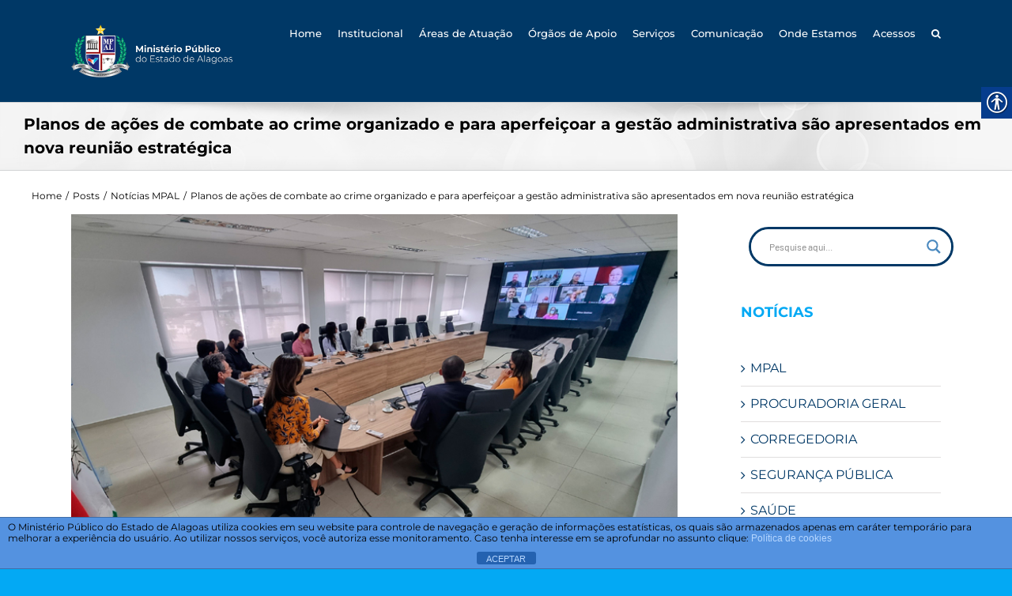

--- FILE ---
content_type: text/html; charset=UTF-8
request_url: https://www.mpal.mp.br/?p=21134
body_size: 28444
content:
<!DOCTYPE html>
<html class="avada-html-layout-wide avada-html-header-position-top" dir="ltr" lang="pt-BR" prefix="og: https://ogp.me/ns#" prefix="og: http://ogp.me/ns# fb: http://ogp.me/ns/fb#">
<head>
	<meta http-equiv="X-UA-Compatible" content="IE=edge" />
	<meta http-equiv="Content-Type" content="text/html; charset=utf-8"/>
	<meta name="viewport" content="width=device-width, initial-scale=1" />
	<title>Planos de ações de combate ao crime organizado e para aperfeiçoar a gestão administrativa são apresentados em nova reunião estratégica - Ministério Público do Estado de Alagoas</title>

		<!-- All in One SEO 4.7.8 - aioseo.com -->
	<meta name="robots" content="max-image-preview:large" />
	<meta name="author" content="Janaina Ribeiro"/>
	<link rel="canonical" href="https://www.mpal.mp.br/?p=21134" />
	<meta name="generator" content="All in One SEO (AIOSEO) 4.7.8" />
		<meta property="og:locale" content="pt_BR" />
		<meta property="og:site_name" content="Ministério Público do Estado de Alagoas - MPAL" />
		<meta property="og:type" content="article" />
		<meta property="og:title" content="Planos de ações de combate ao crime organizado e para aperfeiçoar a gestão administrativa são apresentados em nova reunião estratégica - Ministério Público do Estado de Alagoas" />
		<meta property="og:url" content="https://www.mpal.mp.br/?p=21134" />
		<meta property="article:published_time" content="2022-11-29T16:40:07+00:00" />
		<meta property="article:modified_time" content="2022-12-02T13:15:15+00:00" />
		<meta name="twitter:card" content="summary_large_image" />
		<meta name="twitter:title" content="Planos de ações de combate ao crime organizado e para aperfeiçoar a gestão administrativa são apresentados em nova reunião estratégica - Ministério Público do Estado de Alagoas" />
		<script type="application/ld+json" class="aioseo-schema">
			{"@context":"https:\/\/schema.org","@graph":[{"@type":"BlogPosting","@id":"https:\/\/www.mpal.mp.br\/?p=21134#blogposting","name":"Planos de a\u00e7\u00f5es de combate ao crime organizado e para aperfei\u00e7oar a gest\u00e3o administrativa s\u00e3o apresentados em nova reuni\u00e3o estrat\u00e9gica - Minist\u00e9rio P\u00fablico do Estado de Alagoas","headline":"Planos de a\u00e7\u00f5es de combate ao crime organizado e para aperfei\u00e7oar a gest\u00e3o administrativa s\u00e3o apresentados em nova reuni\u00e3o estrat\u00e9gica","author":{"@id":"https:\/\/www.mpal.mp.br\/?author=17#author"},"publisher":{"@id":"https:\/\/www.mpal.mp.br\/#organization"},"image":{"@type":"ImageObject","url":"https:\/\/www.mpal.mp.br\/wp-content\/uploads\/2022\/11\/not_0637.jpg","width":750,"height":442},"datePublished":"2022-11-29T13:40:07-03:00","dateModified":"2022-12-02T10:15:15-03:00","inLanguage":"pt-BR","mainEntityOfPage":{"@id":"https:\/\/www.mpal.mp.br\/?p=21134#webpage"},"isPartOf":{"@id":"https:\/\/www.mpal.mp.br\/?p=21134#webpage"},"articleSection":"Not\u00edcias MPAL"},{"@type":"BreadcrumbList","@id":"https:\/\/www.mpal.mp.br\/?p=21134#breadcrumblist","itemListElement":[{"@type":"ListItem","@id":"https:\/\/www.mpal.mp.br\/#listItem","position":1,"name":"In\u00edcio","item":"https:\/\/www.mpal.mp.br\/","nextItem":{"@type":"ListItem","@id":"https:\/\/www.mpal.mp.br\/?p=21134#listItem","name":"Planos de a\u00e7\u00f5es de combate ao crime organizado e para aperfei\u00e7oar a gest\u00e3o administrativa s\u00e3o apresentados em nova reuni\u00e3o estrat\u00e9gica"}},{"@type":"ListItem","@id":"https:\/\/www.mpal.mp.br\/?p=21134#listItem","position":2,"name":"Planos de a\u00e7\u00f5es de combate ao crime organizado e para aperfei\u00e7oar a gest\u00e3o administrativa s\u00e3o apresentados em nova reuni\u00e3o estrat\u00e9gica","previousItem":{"@type":"ListItem","@id":"https:\/\/www.mpal.mp.br\/#listItem","name":"In\u00edcio"}}]},{"@type":"Organization","@id":"https:\/\/www.mpal.mp.br\/#organization","name":"Minist\u00e9rio P\u00fablico do Estado de Alagoas","description":"MPAL","url":"https:\/\/www.mpal.mp.br\/"},{"@type":"Person","@id":"https:\/\/www.mpal.mp.br\/?author=17#author","url":"https:\/\/www.mpal.mp.br\/?author=17","name":"Janaina Ribeiro","image":{"@type":"ImageObject","@id":"https:\/\/www.mpal.mp.br\/?p=21134#authorImage","url":"https:\/\/secure.gravatar.com\/avatar\/59b534fe37d9b3b23f9ba9a6e200cdccf4859cc6ed44a75f5e0d25dbe638a633?s=96&d=mm&r=g","width":96,"height":96,"caption":"Janaina Ribeiro"}},{"@type":"WebPage","@id":"https:\/\/www.mpal.mp.br\/?p=21134#webpage","url":"https:\/\/www.mpal.mp.br\/?p=21134","name":"Planos de a\u00e7\u00f5es de combate ao crime organizado e para aperfei\u00e7oar a gest\u00e3o administrativa s\u00e3o apresentados em nova reuni\u00e3o estrat\u00e9gica - Minist\u00e9rio P\u00fablico do Estado de Alagoas","inLanguage":"pt-BR","isPartOf":{"@id":"https:\/\/www.mpal.mp.br\/#website"},"breadcrumb":{"@id":"https:\/\/www.mpal.mp.br\/?p=21134#breadcrumblist"},"author":{"@id":"https:\/\/www.mpal.mp.br\/?author=17#author"},"creator":{"@id":"https:\/\/www.mpal.mp.br\/?author=17#author"},"image":{"@type":"ImageObject","url":"https:\/\/www.mpal.mp.br\/wp-content\/uploads\/2022\/11\/not_0637.jpg","@id":"https:\/\/www.mpal.mp.br\/?p=21134\/#mainImage","width":750,"height":442},"primaryImageOfPage":{"@id":"https:\/\/www.mpal.mp.br\/?p=21134#mainImage"},"datePublished":"2022-11-29T13:40:07-03:00","dateModified":"2022-12-02T10:15:15-03:00"},{"@type":"WebSite","@id":"https:\/\/www.mpal.mp.br\/#website","url":"https:\/\/www.mpal.mp.br\/","name":"Minist\u00e9rio P\u00fablico do Estado de Alagoas","description":"MPAL","inLanguage":"pt-BR","publisher":{"@id":"https:\/\/www.mpal.mp.br\/#organization"}}]}
		</script>
		<!-- All in One SEO -->

<link rel="alternate" type="application/rss+xml" title="Feed para Ministério Público do Estado de Alagoas &raquo;" href="https://www.mpal.mp.br/?feed=rss2" />
<link rel="alternate" type="application/rss+xml" title="Feed de comentários para Ministério Público do Estado de Alagoas &raquo;" href="https://www.mpal.mp.br/?feed=comments-rss2" />
					<link rel="shortcut icon" href="https://www.mpal.mp.br/wp-content/uploads/2022/02/favicon.jpg" type="image/x-icon" />
		
					<!-- For iPhone -->
			<link rel="apple-touch-icon" href="https://www.mpal.mp.br/wp-content/uploads/2022/02/favicon_apple.jpg">
		
					<!-- For iPhone Retina display -->
			<link rel="apple-touch-icon" sizes="114x114" href="https://www.mpal.mp.br/wp-content/uploads/2022/02/favicon_retina.jpg">
		
					<!-- For iPad -->
			<link rel="apple-touch-icon" sizes="72x72" href="https://www.mpal.mp.br/wp-content/uploads/2022/02/favicon_ipad.jpg">
		
					<!-- For iPad Retina display -->
			<link rel="apple-touch-icon" sizes="144x144" href="https://www.mpal.mp.br/wp-content/uploads/2022/02/favicon_ipad_retina.jpg">
				<link rel="alternate" type="application/rss+xml" title="Feed de comentários para Ministério Público do Estado de Alagoas &raquo; Planos de ações de combate ao crime organizado e para aperfeiçoar a gestão administrativa são apresentados em nova reunião estratégica" href="https://www.mpal.mp.br/?feed=rss2&#038;p=21134" />
<link rel="alternate" title="oEmbed (JSON)" type="application/json+oembed" href="https://www.mpal.mp.br/index.php?rest_route=%2Foembed%2F1.0%2Fembed&#038;url=https%3A%2F%2Fwww.mpal.mp.br%2F%3Fp%3D21134" />
<link rel="alternate" title="oEmbed (XML)" type="text/xml+oembed" href="https://www.mpal.mp.br/index.php?rest_route=%2Foembed%2F1.0%2Fembed&#038;url=https%3A%2F%2Fwww.mpal.mp.br%2F%3Fp%3D21134&#038;format=xml" />
		<!-- This site uses the Google Analytics by MonsterInsights plugin v9.2.4 - Using Analytics tracking - https://www.monsterinsights.com/ -->
							<script src="//www.googletagmanager.com/gtag/js?id=G-0WKQBGB7CW"  data-cfasync="false" data-wpfc-render="false" type="text/javascript" async></script>
			<script data-cfasync="false" data-wpfc-render="false" type="text/javascript">
				var mi_version = '9.2.4';
				var mi_track_user = true;
				var mi_no_track_reason = '';
								var MonsterInsightsDefaultLocations = {"page_location":"https:\/\/www.mpal.mp.br\/?p=21134"};
				if ( typeof MonsterInsightsPrivacyGuardFilter === 'function' ) {
					var MonsterInsightsLocations = (typeof MonsterInsightsExcludeQuery === 'object') ? MonsterInsightsPrivacyGuardFilter( MonsterInsightsExcludeQuery ) : MonsterInsightsPrivacyGuardFilter( MonsterInsightsDefaultLocations );
				} else {
					var MonsterInsightsLocations = (typeof MonsterInsightsExcludeQuery === 'object') ? MonsterInsightsExcludeQuery : MonsterInsightsDefaultLocations;
				}

								var disableStrs = [
										'ga-disable-G-0WKQBGB7CW',
									];

				/* Function to detect opted out users */
				function __gtagTrackerIsOptedOut() {
					for (var index = 0; index < disableStrs.length; index++) {
						if (document.cookie.indexOf(disableStrs[index] + '=true') > -1) {
							return true;
						}
					}

					return false;
				}

				/* Disable tracking if the opt-out cookie exists. */
				if (__gtagTrackerIsOptedOut()) {
					for (var index = 0; index < disableStrs.length; index++) {
						window[disableStrs[index]] = true;
					}
				}

				/* Opt-out function */
				function __gtagTrackerOptout() {
					for (var index = 0; index < disableStrs.length; index++) {
						document.cookie = disableStrs[index] + '=true; expires=Thu, 31 Dec 2099 23:59:59 UTC; path=/';
						window[disableStrs[index]] = true;
					}
				}

				if ('undefined' === typeof gaOptout) {
					function gaOptout() {
						__gtagTrackerOptout();
					}
				}
								window.dataLayer = window.dataLayer || [];

				window.MonsterInsightsDualTracker = {
					helpers: {},
					trackers: {},
				};
				if (mi_track_user) {
					function __gtagDataLayer() {
						dataLayer.push(arguments);
					}

					function __gtagTracker(type, name, parameters) {
						if (!parameters) {
							parameters = {};
						}

						if (parameters.send_to) {
							__gtagDataLayer.apply(null, arguments);
							return;
						}

						if (type === 'event') {
														parameters.send_to = monsterinsights_frontend.v4_id;
							var hookName = name;
							if (typeof parameters['event_category'] !== 'undefined') {
								hookName = parameters['event_category'] + ':' + name;
							}

							if (typeof MonsterInsightsDualTracker.trackers[hookName] !== 'undefined') {
								MonsterInsightsDualTracker.trackers[hookName](parameters);
							} else {
								__gtagDataLayer('event', name, parameters);
							}
							
						} else {
							__gtagDataLayer.apply(null, arguments);
						}
					}

					__gtagTracker('js', new Date());
					__gtagTracker('set', {
						'developer_id.dZGIzZG': true,
											});
					if ( MonsterInsightsLocations.page_location ) {
						__gtagTracker('set', MonsterInsightsLocations);
					}
										__gtagTracker('config', 'G-0WKQBGB7CW', {"forceSSL":"true","link_attribution":"true"} );
															window.gtag = __gtagTracker;										(function () {
						/* https://developers.google.com/analytics/devguides/collection/analyticsjs/ */
						/* ga and __gaTracker compatibility shim. */
						var noopfn = function () {
							return null;
						};
						var newtracker = function () {
							return new Tracker();
						};
						var Tracker = function () {
							return null;
						};
						var p = Tracker.prototype;
						p.get = noopfn;
						p.set = noopfn;
						p.send = function () {
							var args = Array.prototype.slice.call(arguments);
							args.unshift('send');
							__gaTracker.apply(null, args);
						};
						var __gaTracker = function () {
							var len = arguments.length;
							if (len === 0) {
								return;
							}
							var f = arguments[len - 1];
							if (typeof f !== 'object' || f === null || typeof f.hitCallback !== 'function') {
								if ('send' === arguments[0]) {
									var hitConverted, hitObject = false, action;
									if ('event' === arguments[1]) {
										if ('undefined' !== typeof arguments[3]) {
											hitObject = {
												'eventAction': arguments[3],
												'eventCategory': arguments[2],
												'eventLabel': arguments[4],
												'value': arguments[5] ? arguments[5] : 1,
											}
										}
									}
									if ('pageview' === arguments[1]) {
										if ('undefined' !== typeof arguments[2]) {
											hitObject = {
												'eventAction': 'page_view',
												'page_path': arguments[2],
											}
										}
									}
									if (typeof arguments[2] === 'object') {
										hitObject = arguments[2];
									}
									if (typeof arguments[5] === 'object') {
										Object.assign(hitObject, arguments[5]);
									}
									if ('undefined' !== typeof arguments[1].hitType) {
										hitObject = arguments[1];
										if ('pageview' === hitObject.hitType) {
											hitObject.eventAction = 'page_view';
										}
									}
									if (hitObject) {
										action = 'timing' === arguments[1].hitType ? 'timing_complete' : hitObject.eventAction;
										hitConverted = mapArgs(hitObject);
										__gtagTracker('event', action, hitConverted);
									}
								}
								return;
							}

							function mapArgs(args) {
								var arg, hit = {};
								var gaMap = {
									'eventCategory': 'event_category',
									'eventAction': 'event_action',
									'eventLabel': 'event_label',
									'eventValue': 'event_value',
									'nonInteraction': 'non_interaction',
									'timingCategory': 'event_category',
									'timingVar': 'name',
									'timingValue': 'value',
									'timingLabel': 'event_label',
									'page': 'page_path',
									'location': 'page_location',
									'title': 'page_title',
									'referrer' : 'page_referrer',
								};
								for (arg in args) {
																		if (!(!args.hasOwnProperty(arg) || !gaMap.hasOwnProperty(arg))) {
										hit[gaMap[arg]] = args[arg];
									} else {
										hit[arg] = args[arg];
									}
								}
								return hit;
							}

							try {
								f.hitCallback();
							} catch (ex) {
							}
						};
						__gaTracker.create = newtracker;
						__gaTracker.getByName = newtracker;
						__gaTracker.getAll = function () {
							return [];
						};
						__gaTracker.remove = noopfn;
						__gaTracker.loaded = true;
						window['__gaTracker'] = __gaTracker;
					})();
									} else {
										console.log("");
					(function () {
						function __gtagTracker() {
							return null;
						}

						window['__gtagTracker'] = __gtagTracker;
						window['gtag'] = __gtagTracker;
					})();
									}
			</script>
				<!-- / Google Analytics by MonsterInsights -->
		<style id='wp-img-auto-sizes-contain-inline-css' type='text/css'>
img:is([sizes=auto i],[sizes^="auto," i]){contain-intrinsic-size:3000px 1500px}
/*# sourceURL=wp-img-auto-sizes-contain-inline-css */
</style>
<style id='wp-emoji-styles-inline-css' type='text/css'>

	img.wp-smiley, img.emoji {
		display: inline !important;
		border: none !important;
		box-shadow: none !important;
		height: 1em !important;
		width: 1em !important;
		margin: 0 0.07em !important;
		vertical-align: -0.1em !important;
		background: none !important;
		padding: 0 !important;
	}
/*# sourceURL=wp-emoji-styles-inline-css */
</style>
<style id='classic-theme-styles-inline-css' type='text/css'>
/*! This file is auto-generated */
.wp-block-button__link{color:#fff;background-color:#32373c;border-radius:9999px;box-shadow:none;text-decoration:none;padding:calc(.667em + 2px) calc(1.333em + 2px);font-size:1.125em}.wp-block-file__button{background:#32373c;color:#fff;text-decoration:none}
/*# sourceURL=/wp-includes/css/classic-themes.min.css */
</style>
<link rel='stylesheet' id='front-estilos-css' href='https://www.mpal.mp.br/wp-content/plugins/asesor-cookies-para-la-ley-en-espana/html/front/estilos.css' type='text/css' media='all' />
<link rel='stylesheet' id='real-accessability-css' href='https://www.mpal.mp.br/wp-content/plugins/real-accessability/real-accessability.css' type='text/css' media='all' />
<link rel='stylesheet' id='avada-stylesheet-css' href='https://www.mpal.mp.br/wp-content/themes/Avada/assets/css/style.min.css' type='text/css' media='all' />
<link rel='stylesheet' id='wpdreams-asl-basic-css' href='https://www.mpal.mp.br/wp-content/plugins/ajax-search-lite/css/style.basic.css' type='text/css' media='all' />
<link rel='stylesheet' id='wpdreams-asl-instance-css' href='https://www.mpal.mp.br/wp-content/plugins/ajax-search-lite/css/style-curvy-blue.css' type='text/css' media='all' />
<link rel='stylesheet' id='fusion-dynamic-css-css' href='https://www.mpal.mp.br/wp-content/uploads/fusion-styles/d519991c66d490e19faf9357774e889a.min.css' type='text/css' media='all' />
<script type="text/javascript" src="https://www.mpal.mp.br/wp-content/plugins/google-analytics-for-wordpress/assets/js/frontend-gtag.min.js" id="monsterinsights-frontend-script-js" async="async" data-wp-strategy="async"></script>
<script data-cfasync="false" data-wpfc-render="false" type="text/javascript" id='monsterinsights-frontend-script-js-extra'>/* <![CDATA[ */
var monsterinsights_frontend = {"js_events_tracking":"true","download_extensions":"doc,pdf,ppt,zip,xls,docx,pptx,xlsx","inbound_paths":"[]","home_url":"https:\/\/www.mpal.mp.br","hash_tracking":"false","v4_id":"G-0WKQBGB7CW"};/* ]]> */
</script>
<script type="text/javascript" src="https://www.mpal.mp.br/wp-includes/js/jquery/jquery.min.js" id="jquery-core-js"></script>
<script type="text/javascript" src="https://www.mpal.mp.br/wp-includes/js/jquery/jquery-migrate.min.js" id="jquery-migrate-js"></script>
<script type="text/javascript" id="front-principal-js-extra">
/* <![CDATA[ */
var cdp_cookies_info = {"url_plugin":"https://www.mpal.mp.br/wp-content/plugins/asesor-cookies-para-la-ley-en-espana/plugin.php","url_admin_ajax":"https://www.mpal.mp.br/wp-admin/admin-ajax.php"};
//# sourceURL=front-principal-js-extra
/* ]]> */
</script>
<script type="text/javascript" src="https://www.mpal.mp.br/wp-content/plugins/asesor-cookies-para-la-ley-en-espana/html/front/principal.js" id="front-principal-js"></script>
<link rel="https://api.w.org/" href="https://www.mpal.mp.br/index.php?rest_route=/" /><link rel="alternate" title="JSON" type="application/json" href="https://www.mpal.mp.br/index.php?rest_route=/wp/v2/posts/21134" /><link rel="EditURI" type="application/rsd+xml" title="RSD" href="https://www.mpal.mp.br/xmlrpc.php?rsd" />

<link rel='shortlink' href='https://www.mpal.mp.br/?p=21134' />
<style type="text/css" id="css-fb-visibility">@media screen and (max-width: 640px){body:not(.fusion-builder-ui-wireframe) .fusion-no-small-visibility{display:none !important;}}@media screen and (min-width: 641px) and (max-width: 1024px){body:not(.fusion-builder-ui-wireframe) .fusion-no-medium-visibility{display:none !important;}}@media screen and (min-width: 1025px){body:not(.fusion-builder-ui-wireframe) .fusion-no-large-visibility{display:none !important;}}</style>				<link rel="preconnect" href="https://fonts.gstatic.com" crossorigin />
				<link rel="preload" as="style" href="//fonts.googleapis.com/css?family=Open+Sans&display=swap" />
				<link rel="stylesheet" href="//fonts.googleapis.com/css?family=Open+Sans&display=swap" media="all" />
							            <style>
				            
					div[id*='ajaxsearchlitesettings'].searchsettings .asl_option_inner label {
						font-size: 0px !important;
						color: rgba(0, 0, 0, 0);
					}
					div[id*='ajaxsearchlitesettings'].searchsettings .asl_option_inner label:after {
						font-size: 11px !important;
						position: absolute;
						top: 0;
						left: 0;
						z-index: 1;
					}
					.asl_w_container {
						width: 100%;
						margin: 10px 10px 10px 10px;
						min-width: 200px;
					}
					div[id*='ajaxsearchlite'].asl_m {
						width: 100%;
					}
					div[id*='ajaxsearchliteres'].wpdreams_asl_results div.resdrg span.highlighted {
						font-weight: bold;
						color: rgba(217, 49, 43, 1);
						background-color: rgba(238, 238, 238, 1);
					}
					div[id*='ajaxsearchliteres'].wpdreams_asl_results .results img.asl_image {
						width: 70px;
						height: 70px;
						object-fit: cover;
					}
					div.asl_r .results {
						max-height: none;
					}
				
							.asl_w, .asl_w * {font-family:"Barlow" !important;}
							.asl_m input[type=search]::placeholder{font-family:"Barlow" !important;}
							.asl_m input[type=search]::-webkit-input-placeholder{font-family:"Barlow" !important;}
							.asl_m input[type=search]::-moz-placeholder{font-family:"Barlow" !important;}
							.asl_m input[type=search]:-ms-input-placeholder{font-family:"Barlow" !important;}
						
						div.asl_m.asl_w {
							border:3px solid rgb(0, 56, 102) !important;border-radius:50px 50px 50px 50px !important;
							box-shadow: none !important;
						}
						div.asl_m.asl_w .probox {border: none !important;}
					
						div.asl_r.asl_w.vertical .results .item::after {
							display: block;
							position: absolute;
							bottom: 0;
							content: '';
							height: 1px;
							width: 100%;
							background: #D8D8D8;
						}
						div.asl_r.asl_w.vertical .results .item.asl_last_item::after {
							display: none;
						}
								            </style>
			            		<script type="text/javascript">
			var doc = document.documentElement;
			doc.setAttribute( 'data-useragent', navigator.userAgent );
		</script>
		
	<style id='wp-block-heading-inline-css' type='text/css'>
h1:where(.wp-block-heading).has-background,h2:where(.wp-block-heading).has-background,h3:where(.wp-block-heading).has-background,h4:where(.wp-block-heading).has-background,h5:where(.wp-block-heading).has-background,h6:where(.wp-block-heading).has-background{padding:1.25em 2.375em}h1.has-text-align-left[style*=writing-mode]:where([style*=vertical-lr]),h1.has-text-align-right[style*=writing-mode]:where([style*=vertical-rl]),h2.has-text-align-left[style*=writing-mode]:where([style*=vertical-lr]),h2.has-text-align-right[style*=writing-mode]:where([style*=vertical-rl]),h3.has-text-align-left[style*=writing-mode]:where([style*=vertical-lr]),h3.has-text-align-right[style*=writing-mode]:where([style*=vertical-rl]),h4.has-text-align-left[style*=writing-mode]:where([style*=vertical-lr]),h4.has-text-align-right[style*=writing-mode]:where([style*=vertical-rl]),h5.has-text-align-left[style*=writing-mode]:where([style*=vertical-lr]),h5.has-text-align-right[style*=writing-mode]:where([style*=vertical-rl]),h6.has-text-align-left[style*=writing-mode]:where([style*=vertical-lr]),h6.has-text-align-right[style*=writing-mode]:where([style*=vertical-rl]){rotate:180deg}
/*# sourceURL=https://www.mpal.mp.br/wp-includes/blocks/heading/style.min.css */
</style>
<style id='wp-block-latest-posts-inline-css' type='text/css'>
.wp-block-latest-posts{box-sizing:border-box}.wp-block-latest-posts.alignleft{margin-right:2em}.wp-block-latest-posts.alignright{margin-left:2em}.wp-block-latest-posts.wp-block-latest-posts__list{list-style:none}.wp-block-latest-posts.wp-block-latest-posts__list li{clear:both;overflow-wrap:break-word}.wp-block-latest-posts.is-grid{display:flex;flex-wrap:wrap}.wp-block-latest-posts.is-grid li{margin:0 1.25em 1.25em 0;width:100%}@media (min-width:600px){.wp-block-latest-posts.columns-2 li{width:calc(50% - .625em)}.wp-block-latest-posts.columns-2 li:nth-child(2n){margin-right:0}.wp-block-latest-posts.columns-3 li{width:calc(33.33333% - .83333em)}.wp-block-latest-posts.columns-3 li:nth-child(3n){margin-right:0}.wp-block-latest-posts.columns-4 li{width:calc(25% - .9375em)}.wp-block-latest-posts.columns-4 li:nth-child(4n){margin-right:0}.wp-block-latest-posts.columns-5 li{width:calc(20% - 1em)}.wp-block-latest-posts.columns-5 li:nth-child(5n){margin-right:0}.wp-block-latest-posts.columns-6 li{width:calc(16.66667% - 1.04167em)}.wp-block-latest-posts.columns-6 li:nth-child(6n){margin-right:0}}:root :where(.wp-block-latest-posts.is-grid){padding:0}:root :where(.wp-block-latest-posts.wp-block-latest-posts__list){padding-left:0}.wp-block-latest-posts__post-author,.wp-block-latest-posts__post-date{display:block;font-size:.8125em}.wp-block-latest-posts__post-excerpt,.wp-block-latest-posts__post-full-content{margin-bottom:1em;margin-top:.5em}.wp-block-latest-posts__featured-image a{display:inline-block}.wp-block-latest-posts__featured-image img{height:auto;max-width:100%;width:auto}.wp-block-latest-posts__featured-image.alignleft{float:left;margin-right:1em}.wp-block-latest-posts__featured-image.alignright{float:right;margin-left:1em}.wp-block-latest-posts__featured-image.aligncenter{margin-bottom:1em;text-align:center}
/*# sourceURL=https://www.mpal.mp.br/wp-includes/blocks/latest-posts/style.min.css */
</style>
<style id='wp-block-list-inline-css' type='text/css'>
ol,ul{box-sizing:border-box}:root :where(.wp-block-list.has-background){padding:1.25em 2.375em}
/*# sourceURL=https://www.mpal.mp.br/wp-includes/blocks/list/style.min.css */
</style>
<style id='global-styles-inline-css' type='text/css'>
:root{--wp--preset--aspect-ratio--square: 1;--wp--preset--aspect-ratio--4-3: 4/3;--wp--preset--aspect-ratio--3-4: 3/4;--wp--preset--aspect-ratio--3-2: 3/2;--wp--preset--aspect-ratio--2-3: 2/3;--wp--preset--aspect-ratio--16-9: 16/9;--wp--preset--aspect-ratio--9-16: 9/16;--wp--preset--color--black: #000000;--wp--preset--color--cyan-bluish-gray: #abb8c3;--wp--preset--color--white: #ffffff;--wp--preset--color--pale-pink: #f78da7;--wp--preset--color--vivid-red: #cf2e2e;--wp--preset--color--luminous-vivid-orange: #ff6900;--wp--preset--color--luminous-vivid-amber: #fcb900;--wp--preset--color--light-green-cyan: #7bdcb5;--wp--preset--color--vivid-green-cyan: #00d084;--wp--preset--color--pale-cyan-blue: #8ed1fc;--wp--preset--color--vivid-cyan-blue: #0693e3;--wp--preset--color--vivid-purple: #9b51e0;--wp--preset--gradient--vivid-cyan-blue-to-vivid-purple: linear-gradient(135deg,rgb(6,147,227) 0%,rgb(155,81,224) 100%);--wp--preset--gradient--light-green-cyan-to-vivid-green-cyan: linear-gradient(135deg,rgb(122,220,180) 0%,rgb(0,208,130) 100%);--wp--preset--gradient--luminous-vivid-amber-to-luminous-vivid-orange: linear-gradient(135deg,rgb(252,185,0) 0%,rgb(255,105,0) 100%);--wp--preset--gradient--luminous-vivid-orange-to-vivid-red: linear-gradient(135deg,rgb(255,105,0) 0%,rgb(207,46,46) 100%);--wp--preset--gradient--very-light-gray-to-cyan-bluish-gray: linear-gradient(135deg,rgb(238,238,238) 0%,rgb(169,184,195) 100%);--wp--preset--gradient--cool-to-warm-spectrum: linear-gradient(135deg,rgb(74,234,220) 0%,rgb(151,120,209) 20%,rgb(207,42,186) 40%,rgb(238,44,130) 60%,rgb(251,105,98) 80%,rgb(254,248,76) 100%);--wp--preset--gradient--blush-light-purple: linear-gradient(135deg,rgb(255,206,236) 0%,rgb(152,150,240) 100%);--wp--preset--gradient--blush-bordeaux: linear-gradient(135deg,rgb(254,205,165) 0%,rgb(254,45,45) 50%,rgb(107,0,62) 100%);--wp--preset--gradient--luminous-dusk: linear-gradient(135deg,rgb(255,203,112) 0%,rgb(199,81,192) 50%,rgb(65,88,208) 100%);--wp--preset--gradient--pale-ocean: linear-gradient(135deg,rgb(255,245,203) 0%,rgb(182,227,212) 50%,rgb(51,167,181) 100%);--wp--preset--gradient--electric-grass: linear-gradient(135deg,rgb(202,248,128) 0%,rgb(113,206,126) 100%);--wp--preset--gradient--midnight: linear-gradient(135deg,rgb(2,3,129) 0%,rgb(40,116,252) 100%);--wp--preset--font-size--small: 12px;--wp--preset--font-size--medium: 20px;--wp--preset--font-size--large: 24px;--wp--preset--font-size--x-large: 42px;--wp--preset--font-size--normal: 16px;--wp--preset--font-size--xlarge: 32px;--wp--preset--font-size--huge: 48px;--wp--preset--spacing--20: 0.44rem;--wp--preset--spacing--30: 0.67rem;--wp--preset--spacing--40: 1rem;--wp--preset--spacing--50: 1.5rem;--wp--preset--spacing--60: 2.25rem;--wp--preset--spacing--70: 3.38rem;--wp--preset--spacing--80: 5.06rem;--wp--preset--shadow--natural: 6px 6px 9px rgba(0, 0, 0, 0.2);--wp--preset--shadow--deep: 12px 12px 50px rgba(0, 0, 0, 0.4);--wp--preset--shadow--sharp: 6px 6px 0px rgba(0, 0, 0, 0.2);--wp--preset--shadow--outlined: 6px 6px 0px -3px rgb(255, 255, 255), 6px 6px rgb(0, 0, 0);--wp--preset--shadow--crisp: 6px 6px 0px rgb(0, 0, 0);}:where(.is-layout-flex){gap: 0.5em;}:where(.is-layout-grid){gap: 0.5em;}body .is-layout-flex{display: flex;}.is-layout-flex{flex-wrap: wrap;align-items: center;}.is-layout-flex > :is(*, div){margin: 0;}body .is-layout-grid{display: grid;}.is-layout-grid > :is(*, div){margin: 0;}:where(.wp-block-columns.is-layout-flex){gap: 2em;}:where(.wp-block-columns.is-layout-grid){gap: 2em;}:where(.wp-block-post-template.is-layout-flex){gap: 1.25em;}:where(.wp-block-post-template.is-layout-grid){gap: 1.25em;}.has-black-color{color: var(--wp--preset--color--black) !important;}.has-cyan-bluish-gray-color{color: var(--wp--preset--color--cyan-bluish-gray) !important;}.has-white-color{color: var(--wp--preset--color--white) !important;}.has-pale-pink-color{color: var(--wp--preset--color--pale-pink) !important;}.has-vivid-red-color{color: var(--wp--preset--color--vivid-red) !important;}.has-luminous-vivid-orange-color{color: var(--wp--preset--color--luminous-vivid-orange) !important;}.has-luminous-vivid-amber-color{color: var(--wp--preset--color--luminous-vivid-amber) !important;}.has-light-green-cyan-color{color: var(--wp--preset--color--light-green-cyan) !important;}.has-vivid-green-cyan-color{color: var(--wp--preset--color--vivid-green-cyan) !important;}.has-pale-cyan-blue-color{color: var(--wp--preset--color--pale-cyan-blue) !important;}.has-vivid-cyan-blue-color{color: var(--wp--preset--color--vivid-cyan-blue) !important;}.has-vivid-purple-color{color: var(--wp--preset--color--vivid-purple) !important;}.has-black-background-color{background-color: var(--wp--preset--color--black) !important;}.has-cyan-bluish-gray-background-color{background-color: var(--wp--preset--color--cyan-bluish-gray) !important;}.has-white-background-color{background-color: var(--wp--preset--color--white) !important;}.has-pale-pink-background-color{background-color: var(--wp--preset--color--pale-pink) !important;}.has-vivid-red-background-color{background-color: var(--wp--preset--color--vivid-red) !important;}.has-luminous-vivid-orange-background-color{background-color: var(--wp--preset--color--luminous-vivid-orange) !important;}.has-luminous-vivid-amber-background-color{background-color: var(--wp--preset--color--luminous-vivid-amber) !important;}.has-light-green-cyan-background-color{background-color: var(--wp--preset--color--light-green-cyan) !important;}.has-vivid-green-cyan-background-color{background-color: var(--wp--preset--color--vivid-green-cyan) !important;}.has-pale-cyan-blue-background-color{background-color: var(--wp--preset--color--pale-cyan-blue) !important;}.has-vivid-cyan-blue-background-color{background-color: var(--wp--preset--color--vivid-cyan-blue) !important;}.has-vivid-purple-background-color{background-color: var(--wp--preset--color--vivid-purple) !important;}.has-black-border-color{border-color: var(--wp--preset--color--black) !important;}.has-cyan-bluish-gray-border-color{border-color: var(--wp--preset--color--cyan-bluish-gray) !important;}.has-white-border-color{border-color: var(--wp--preset--color--white) !important;}.has-pale-pink-border-color{border-color: var(--wp--preset--color--pale-pink) !important;}.has-vivid-red-border-color{border-color: var(--wp--preset--color--vivid-red) !important;}.has-luminous-vivid-orange-border-color{border-color: var(--wp--preset--color--luminous-vivid-orange) !important;}.has-luminous-vivid-amber-border-color{border-color: var(--wp--preset--color--luminous-vivid-amber) !important;}.has-light-green-cyan-border-color{border-color: var(--wp--preset--color--light-green-cyan) !important;}.has-vivid-green-cyan-border-color{border-color: var(--wp--preset--color--vivid-green-cyan) !important;}.has-pale-cyan-blue-border-color{border-color: var(--wp--preset--color--pale-cyan-blue) !important;}.has-vivid-cyan-blue-border-color{border-color: var(--wp--preset--color--vivid-cyan-blue) !important;}.has-vivid-purple-border-color{border-color: var(--wp--preset--color--vivid-purple) !important;}.has-vivid-cyan-blue-to-vivid-purple-gradient-background{background: var(--wp--preset--gradient--vivid-cyan-blue-to-vivid-purple) !important;}.has-light-green-cyan-to-vivid-green-cyan-gradient-background{background: var(--wp--preset--gradient--light-green-cyan-to-vivid-green-cyan) !important;}.has-luminous-vivid-amber-to-luminous-vivid-orange-gradient-background{background: var(--wp--preset--gradient--luminous-vivid-amber-to-luminous-vivid-orange) !important;}.has-luminous-vivid-orange-to-vivid-red-gradient-background{background: var(--wp--preset--gradient--luminous-vivid-orange-to-vivid-red) !important;}.has-very-light-gray-to-cyan-bluish-gray-gradient-background{background: var(--wp--preset--gradient--very-light-gray-to-cyan-bluish-gray) !important;}.has-cool-to-warm-spectrum-gradient-background{background: var(--wp--preset--gradient--cool-to-warm-spectrum) !important;}.has-blush-light-purple-gradient-background{background: var(--wp--preset--gradient--blush-light-purple) !important;}.has-blush-bordeaux-gradient-background{background: var(--wp--preset--gradient--blush-bordeaux) !important;}.has-luminous-dusk-gradient-background{background: var(--wp--preset--gradient--luminous-dusk) !important;}.has-pale-ocean-gradient-background{background: var(--wp--preset--gradient--pale-ocean) !important;}.has-electric-grass-gradient-background{background: var(--wp--preset--gradient--electric-grass) !important;}.has-midnight-gradient-background{background: var(--wp--preset--gradient--midnight) !important;}.has-small-font-size{font-size: var(--wp--preset--font-size--small) !important;}.has-medium-font-size{font-size: var(--wp--preset--font-size--medium) !important;}.has-large-font-size{font-size: var(--wp--preset--font-size--large) !important;}.has-x-large-font-size{font-size: var(--wp--preset--font-size--x-large) !important;}
/*# sourceURL=global-styles-inline-css */
</style>
</head>

<body class="wp-singular post-template-default single single-post postid-21134 single-format-standard wp-theme-Avada real-accessability-body fusion-image-hovers fusion-pagination-sizing fusion-button_size-large fusion-button_type-flat fusion-button_span-no avada-image-rollover-circle-no avada-image-rollover-yes avada-image-rollover-direction-left fusion-body ltr fusion-sticky-header no-mobile-slidingbar no-mobile-totop avada-has-rev-slider-styles fusion-disable-outline fusion-sub-menu-slide mobile-logo-pos-left layout-wide-mode avada-has-boxed-modal-shadow- layout-scroll-offset-full avada-has-zero-margin-offset-top has-sidebar fusion-top-header menu-text-align-center mobile-menu-design-flyout fusion-show-pagination-text fusion-header-layout-v1 avada-responsive avada-footer-fx-none avada-menu-highlight-style-bottombar fusion-search-form-classic fusion-main-menu-search-overlay fusion-avatar-square avada-dropdown-styles avada-blog-layout-large avada-blog-archive-layout-grid avada-header-shadow-no avada-menu-icon-position-left avada-has-megamenu-shadow avada-has-mainmenu-dropdown-divider avada-has-pagetitle-100-width avada-has-main-nav-search-icon avada-has-titlebar-bar_and_content avada-has-pagination-width_height avada-flyout-menu-direction-fade">
		<a class="skip-link screen-reader-text" href="#content">Skip to content</a>

	<div id="boxed-wrapper">
		<div class="fusion-sides-frame"></div>
		<div id="wrapper" class="fusion-wrapper">
			<div id="home" style="position:relative;top:-1px;"></div>
			
			<header class="fusion-header-wrapper">
				<div class="fusion-header-v1 fusion-logo-alignment fusion-logo-left fusion-sticky-menu- fusion-sticky-logo-1 fusion-mobile-logo-1  fusion-mobile-menu-design-flyout fusion-header-has-flyout-menu">
					<div class="fusion-header-sticky-height"></div>
<div class="fusion-header">
	<div class="fusion-row">
					<div class="fusion-header-has-flyout-menu-content">
					<div class="fusion-logo" data-margin-top="31px" data-margin-bottom="31px" data-margin-left="0px" data-margin-right="0px">
			<a class="fusion-logo-link"  href="https://www.mpal.mp.br/" >

						<!-- standard logo -->
			<img src="https://www.mpal.mp.br/wp-content/uploads/2022/10/logo_mpal_site_2022_.png" srcset="https://www.mpal.mp.br/wp-content/uploads/2022/10/logo_mpal_site_2022_.png 1x, https://www.mpal.mp.br/wp-content/uploads/2022/08/logo_mpal_site_2022.png 2x" width="245" height="80" style="max-height:80px;height:auto;" alt="Ministério Público do Estado de Alagoas Logo" data-retina_logo_url="https://www.mpal.mp.br/wp-content/uploads/2022/08/logo_mpal_site_2022.png" class="fusion-standard-logo" />

											<!-- mobile logo -->
				<img src="https://www.mpal.mp.br/wp-content/uploads/2022/08/logo_mpal_site_2022.png" srcset="https://www.mpal.mp.br/wp-content/uploads/2022/08/logo_mpal_site_2022.png 1x, https://www.mpal.mp.br/wp-content/uploads/2022/08/logo_mpal_site_2022.png 2x" width="408" height="133" style="max-height:133px;height:auto;" alt="Ministério Público do Estado de Alagoas Logo" data-retina_logo_url="https://www.mpal.mp.br/wp-content/uploads/2022/08/logo_mpal_site_2022.png" class="fusion-mobile-logo" />
			
											<!-- sticky header logo -->
				<img src="https://www.mpal.mp.br/wp-content/uploads/2022/08/logo_mpal_site_2022.png" srcset="https://www.mpal.mp.br/wp-content/uploads/2022/08/logo_mpal_site_2022.png 1x, https://www.mpal.mp.br/wp-content/uploads/2022/08/logo_mpal_site_2022.png 2x" width="408" height="133" style="max-height:133px;height:auto;" alt="Ministério Público do Estado de Alagoas Logo" data-retina_logo_url="https://www.mpal.mp.br/wp-content/uploads/2022/08/logo_mpal_site_2022.png" class="fusion-sticky-logo" />
					</a>
		</div>		<nav class="fusion-main-menu" aria-label="Main Menu"><div class="fusion-overlay-search"><form role="search" class="searchform fusion-search-form fusion-live-search" method="get" action="https://www.mpal.mp.br/">
	<div class="fusion-search-form-content">
		<div class="fusion-search-field search-field">
			<label><span class="screen-reader-text">Search for:</span>
									<input type="search" value="" name="s" class="s" placeholder="Search ..." required aria-required="true" aria-label="Search ..."/>
							</label>
		</div>
		<div class="fusion-search-button search-button">
			<input type="submit" class="fusion-search-submit searchsubmit" value="&#xf002;" />
					</div>
	</div>
	</form>
<div class="fusion-search-spacer"></div><a href="#" class="fusion-close-search"></a></div><ul id="menu-menu-principal" class="fusion-menu"><li  id="menu-item-889"  class="menu-item menu-item-type-post_type menu-item-object-page menu-item-home menu-item-889"  data-item-id="889"><a  href="https://www.mpal.mp.br/" class="fusion-bottombar-highlight"><span class="menu-text">Home</span></a></li><li  id="menu-item-19603"  class="menu-item menu-item-type-post_type menu-item-object-page menu-item-has-children menu-item-19603 fusion-dropdown-menu"  data-item-id="19603"><a  href="https://www.mpal.mp.br/?page_id=19599" class="fusion-bottombar-highlight"><span class="menu-text">Institucional</span></a><ul class="sub-menu"><li  id="menu-item-1304"  class="menu-item menu-item-type-post_type menu-item-object-page menu-item-1304 fusion-dropdown-submenu" ><a  href="https://www.mpal.mp.br/?page_id=1271" class="fusion-bottombar-highlight"><span>Conheça o MPAL</span></a></li><li  id="menu-item-48467"  class="menu-item menu-item-type-post_type menu-item-object-page menu-item-48467 fusion-dropdown-submenu" ><a  href="https://www.mpal.mp.br/?page_id=48421" class="fusion-bottombar-highlight"><span>A Instituição MP</span></a></li><li  id="menu-item-1324"  class="menu-item menu-item-type-post_type menu-item-object-page menu-item-1324 fusion-dropdown-submenu" ><a  href="https://www.mpal.mp.br/?page_id=1305" class="fusion-bottombar-highlight"><span>Procuradoria Geral</span></a></li><li  id="menu-item-1270"  class="menu-item menu-item-type-post_type menu-item-object-page menu-item-1270 fusion-dropdown-submenu" ><a  href="https://www.mpal.mp.br/?page_id=1142" class="fusion-bottombar-highlight"><span>Colégio de Procuradores</span></a></li><li  id="menu-item-1388"  class="menu-item menu-item-type-post_type menu-item-object-page menu-item-1388 fusion-dropdown-submenu" ><a  href="https://www.mpal.mp.br/?page_id=1325" class="fusion-bottombar-highlight"><span>Estrutura Orgânica</span></a></li><li  id="menu-item-1453"  class="menu-item menu-item-type-post_type menu-item-object-page menu-item-1453 fusion-dropdown-submenu" ><a  href="https://www.mpal.mp.br/?page_id=1397" class="fusion-bottombar-highlight"><span>Galeria de Procuradores-Gerais</span></a></li><li  id="menu-item-1474"  class="menu-item menu-item-type-post_type menu-item-object-page menu-item-1474 fusion-dropdown-submenu" ><a  href="https://www.mpal.mp.br/?page_id=1454" class="fusion-bottombar-highlight"><span>Conselho Superior</span></a></li><li  id="menu-item-25743"  class="menu-item menu-item-type-post_type menu-item-object-page menu-item-25743 fusion-dropdown-submenu" ><a  href="https://www.mpal.mp.br/?page_id=25735" class="fusion-bottombar-highlight"><span>Corregedoria Geral</span></a></li><li  id="menu-item-26501"  class="menu-item menu-item-type-post_type menu-item-object-page menu-item-26501 fusion-dropdown-submenu" ><a  href="https://www.mpal.mp.br/?page_id=26327" class="fusion-bottombar-highlight"><span>Escola Superior</span></a></li><li  id="menu-item-1780"  class="menu-item menu-item-type-post_type menu-item-object-page menu-item-1780 fusion-dropdown-submenu" ><a  href="https://www.mpal.mp.br/?page_id=1746" class="fusion-bottombar-highlight"><span>Ouvidoria</span></a></li><li  id="menu-item-1904"  class="menu-item menu-item-type-post_type menu-item-object-page menu-item-1904 fusion-dropdown-submenu" ><a  href="https://www.mpal.mp.br/?page_id=1798" class="fusion-bottombar-highlight"><span>Memorial Desembargador Hélio Cabral</span></a></li><li  id="menu-item-1943"  class="menu-item menu-item-type-post_type menu-item-object-page menu-item-1943 fusion-dropdown-submenu" ><a  href="https://www.mpal.mp.br/?page_id=1923" class="fusion-bottombar-highlight"><span>Biblioteca Ernani Méro</span></a></li><li  id="menu-item-2110"  class="menu-item menu-item-type-post_type menu-item-object-page menu-item-2110 fusion-dropdown-submenu" ><a  href="https://www.mpal.mp.br/?page_id=1967" class="fusion-bottombar-highlight"><span>Planejamento Estratégico</span></a></li><li  id="menu-item-2224"  class="menu-item menu-item-type-post_type menu-item-object-page menu-item-2224 fusion-dropdown-submenu" ><a  href="https://www.mpal.mp.br/?page_id=2116" class="fusion-bottombar-highlight"><span>Plid-Al | Sinalid</span></a></li></ul></li><li  id="menu-item-2781"  class="menu-item menu-item-type-post_type menu-item-object-page menu-item-has-children menu-item-2781 fusion-dropdown-menu"  data-item-id="2781"><a  href="https://www.mpal.mp.br/?page_id=2774" class="fusion-bottombar-highlight"><span class="menu-text">Áreas de Atuação</span></a><ul class="sub-menu"><li  id="menu-item-2758"  class="menu-item menu-item-type-post_type menu-item-object-page menu-item-2758 fusion-dropdown-submenu" ><a  href="https://www.mpal.mp.br/?page_id=2628" class="fusion-bottombar-highlight"><span>Atividade Policial</span></a></li><li  id="menu-item-2756"  class="menu-item menu-item-type-post_type menu-item-object-page menu-item-2756 fusion-dropdown-submenu" ><a  href="https://www.mpal.mp.br/?page_id=2661" class="fusion-bottombar-highlight"><span>Consumidor</span></a></li><li  id="menu-item-2754"  class="menu-item menu-item-type-post_type menu-item-object-page menu-item-2754 fusion-dropdown-submenu" ><a  href="https://www.mpal.mp.br/?page_id=2665" class="fusion-bottombar-highlight"><span>Defesa do Idoso</span></a></li><li  id="menu-item-2752"  class="menu-item menu-item-type-post_type menu-item-object-page menu-item-2752 fusion-dropdown-submenu" ><a  href="https://www.mpal.mp.br/?page_id=2669" class="fusion-bottombar-highlight"><span>Fundações</span></a></li><li  id="menu-item-2751"  class="menu-item menu-item-type-post_type menu-item-object-page menu-item-2751 fusion-dropdown-submenu" ><a  href="https://www.mpal.mp.br/?page_id=2671" class="fusion-bottombar-highlight"><span>Infância e Juventude</span></a></li><li  id="menu-item-2750"  class="menu-item menu-item-type-post_type menu-item-object-page menu-item-2750 fusion-dropdown-submenu" ><a  href="https://www.mpal.mp.br/?page_id=2673" class="fusion-bottombar-highlight"><span>Meio Ambiente</span></a></li><li  id="menu-item-2747"  class="menu-item menu-item-type-post_type menu-item-object-page menu-item-2747 fusion-dropdown-submenu" ><a  href="https://www.mpal.mp.br/?page_id=2679" class="fusion-bottombar-highlight"><span>Saúde Pública</span></a></li><li  id="menu-item-47523"  class="menu-item menu-item-type-post_type menu-item-object-page menu-item-47523 fusion-dropdown-submenu" ><a  href="https://www.mpal.mp.br/?page_id=19140" class="fusion-bottombar-highlight"><span>Apoio às Vítimas e Desaparecidos</span></a></li></ul></li><li  id="menu-item-3522"  class="menu-item menu-item-type-post_type menu-item-object-page menu-item-has-children menu-item-3522 fusion-dropdown-menu"  data-item-id="3522"><a  href="https://www.mpal.mp.br/?page_id=3520" class="fusion-bottombar-highlight"><span class="menu-text">Órgãos de Apoio</span></a><ul class="sub-menu"><li  id="menu-item-3523"  class="menu-item menu-item-type-post_type menu-item-object-page menu-item-3523 fusion-dropdown-submenu" ><a  href="https://www.mpal.mp.br/?page_id=2350" class="fusion-bottombar-highlight"><span>CAOP</span></a></li><li  id="menu-item-3524"  class="menu-item menu-item-type-post_type menu-item-object-page menu-item-3524 fusion-dropdown-submenu" ><a  href="https://www.mpal.mp.br/?page_id=2517" class="fusion-bottombar-highlight"><span>GAECO</span></a></li><li  id="menu-item-3525"  class="menu-item menu-item-type-post_type menu-item-object-page menu-item-3525 fusion-dropdown-submenu" ><a  href="https://www.mpal.mp.br/?page_id=2515" class="fusion-bottombar-highlight"><span>GAESF</span></a></li><li  id="menu-item-65618"  class="menu-item menu-item-type-post_type menu-item-object-page menu-item-65618 fusion-dropdown-submenu" ><a  href="https://www.mpal.mp.br/?page_id=65569" class="fusion-bottombar-highlight"><span>COMPOR</span></a></li></ul></li><li  id="menu-item-2894"  class="menu-item menu-item-type-post_type menu-item-object-page menu-item-has-children menu-item-2894 fusion-dropdown-menu"  data-item-id="2894"><a  href="https://www.mpal.mp.br/?page_id=2892" class="fusion-bottombar-highlight"><span class="menu-text">Serviços</span></a><ul class="sub-menu"><li  id="menu-item-3526"  class="menu-item menu-item-type-post_type menu-item-object-page menu-item-3526 fusion-dropdown-submenu" ><a  href="https://www.mpal.mp.br/?page_id=1782" class="fusion-bottombar-highlight"><span>Denúncia</span></a></li><li  id="menu-item-3527"  class="menu-item menu-item-type-post_type menu-item-object-page menu-item-3527 fusion-dropdown-submenu" ><a  href="https://www.mpal.mp.br/?page_id=1305" class="fusion-bottombar-highlight"><span>Atos</span></a></li><li  id="menu-item-4732"  class="menu-item menu-item-type-post_type menu-item-object-page menu-item-4732 fusion-dropdown-submenu" ><a  href="https://www.mpal.mp.br/?page_id=4726" class="fusion-bottombar-highlight"><span>Licitação</span></a></li><li  id="menu-item-3529"  class="menu-item menu-item-type-post_type menu-item-object-page menu-item-3529 fusion-dropdown-submenu" ><a  href="https://www.mpal.mp.br/?page_id=2899" class="fusion-bottombar-highlight"><span>Concursos Públicos</span></a></li><li  id="menu-item-3530"  class="menu-item menu-item-type-post_type menu-item-object-page menu-item-3530 fusion-dropdown-submenu" ><a  href="https://www.mpal.mp.br/?page_id=2960" class="fusion-bottombar-highlight"><span>Consulta de Processo &#8211; SAJ MP</span></a></li><li  id="menu-item-3531"  class="menu-item menu-item-type-custom menu-item-object-custom menu-item-3531 fusion-dropdown-submenu" ><a  href="https://sistemas.mpal.mp.br/DiarioOficialEletronico/" class="fusion-bottombar-highlight"><span>Diário Eletrônico MPAL</span></a></li><li  id="menu-item-3569"  class="menu-item menu-item-type-custom menu-item-object-custom menu-item-3569 fusion-dropdown-submenu" ><a  href="https://sistemas.mpal.mp.br/doe/" class="fusion-bottombar-highlight"><span>Diário Eletrônico Antigos</span></a></li><li  id="menu-item-3532"  class="menu-item menu-item-type-post_type menu-item-object-page menu-item-3532 fusion-dropdown-submenu" ><a  href="https://www.mpal.mp.br/?page_id=2816" class="fusion-bottombar-highlight"><span>Telefones Institucionais</span></a></li><li  id="menu-item-3533"  class="menu-item menu-item-type-custom menu-item-object-custom menu-item-3533 fusion-dropdown-submenu" ><a  href="https://sistemas.mpal.mp.br/PlantaoPromotorias/" class="fusion-bottombar-highlight"><span>Plantão das Promotorias</span></a></li><li  id="menu-item-3535"  class="menu-item menu-item-type-post_type menu-item-object-page menu-item-3535 fusion-dropdown-submenu" ><a  href="https://www.mpal.mp.br/?page_id=2927" class="fusion-bottombar-highlight"><span>Acesso à Informação</span></a></li><li  id="menu-item-3534"  class="menu-item menu-item-type-post_type menu-item-object-page menu-item-3534 fusion-dropdown-submenu" ><a  href="https://www.mpal.mp.br/?page_id=2979" class="fusion-bottombar-highlight"><span>Transparência</span></a></li><li  id="menu-item-3537"  class="menu-item menu-item-type-post_type menu-item-object-page menu-item-3537 fusion-dropdown-submenu" ><a  href="https://www.mpal.mp.br/?page_id=2116" class="fusion-bottombar-highlight"><span>Plid-Al | Sinalid</span></a></li><li  id="menu-item-3536"  class="menu-item menu-item-type-post_type menu-item-object-page menu-item-3536 fusion-dropdown-submenu" ><a  href="https://www.mpal.mp.br/?page_id=2913" class="fusion-bottombar-highlight"><span>Ouvidoria – Aplicativos</span></a></li><li  id="menu-item-3543"  class="menu-item menu-item-type-post_type menu-item-object-page menu-item-3543 fusion-dropdown-submenu" ><a  href="https://www.mpal.mp.br/?page_id=3540" class="fusion-bottombar-highlight"><span>Transporte Legal – Aplicativos</span></a></li><li  id="menu-item-3544"  class="menu-item menu-item-type-post_type menu-item-object-page menu-item-3544 fusion-dropdown-submenu" ><a  href="https://www.mpal.mp.br/?page_id=3538" class="fusion-bottombar-highlight"><span>Defesa da Mulher – Aplicativos</span></a></li></ul></li><li  id="menu-item-3920"  class="menu-item menu-item-type-post_type menu-item-object-page menu-item-has-children menu-item-3920 fusion-dropdown-menu"  data-item-id="3920"><a  href="https://www.mpal.mp.br/?page_id=3915" class="fusion-bottombar-highlight"><span class="menu-text">Comunicação</span></a><ul class="sub-menu"><li  id="menu-item-319"  class="menu-item menu-item-type-post_type menu-item-object-page menu-item-319 fusion-dropdown-submenu" ><a  href="https://www.mpal.mp.br/?page_id=311" class="fusion-bottombar-highlight"><span>Assessoria de Comunicação</span></a></li><li  id="menu-item-48950"  class="menu-item menu-item-type-post_type menu-item-object-page menu-item-48950 fusion-dropdown-submenu" ><a  href="https://www.mpal.mp.br/?page_id=48942" class="fusion-bottombar-highlight"><span>Assessoria de Cerimonial</span></a></li><li  id="menu-item-4097"  class="menu-item menu-item-type-post_type menu-item-object-page menu-item-4097 fusion-dropdown-submenu" ><a  href="https://www.mpal.mp.br/?page_id=2996" class="fusion-bottombar-highlight"><span>Notícias</span></a></li><li  id="menu-item-4667"  class="menu-item menu-item-type-post_type menu-item-object-page menu-item-4667 fusion-dropdown-submenu" ><a  href="https://www.mpal.mp.br/?page_id=4616" class="fusion-bottombar-highlight"><span>Projetos</span></a></li><li  id="menu-item-3930"  class="menu-item menu-item-type-custom menu-item-object-custom menu-item-3930 fusion-dropdown-submenu" ><a  href="https://ead.mpal.mp.br/?redirect=0" class="fusion-bottombar-highlight"><span>EAD &#8211; Ensino a distância ESMP</span></a></li><li  id="menu-item-3921"  class="menu-item menu-item-type-custom menu-item-object-custom menu-item-3921 fusion-dropdown-submenu" ><a  href="https://sistemas.mpal.mp.br/planejamento/" class="fusion-bottombar-highlight"><span>Hotsite &#8211; Planejamento Estratégico</span></a></li><li  id="menu-item-3922"  class="menu-item menu-item-type-custom menu-item-object-custom menu-item-3922 fusion-dropdown-submenu" ><a  href="https://sis.mpal.mp.br/mpdigital/" class="fusion-bottombar-highlight"><span>Hotsite &#8211; MP Digital</span></a></li><li  id="menu-item-5823"  class="menu-item menu-item-type-custom menu-item-object-custom menu-item-5823 fusion-dropdown-submenu" ><a  href="https://sistemas.mpal.mp.br/portalged/" class="fusion-bottombar-highlight"><span>Hotsite &#8211; Portal GED</span></a></li><li  id="menu-item-6150"  class="menu-item menu-item-type-post_type menu-item-object-page menu-item-6150 fusion-dropdown-submenu" ><a  href="https://www.mpal.mp.br/?page_id=6084" class="fusion-bottombar-highlight"><span>Hotsite &#8211; FPI do São Francisco</span></a></li><li  id="menu-item-3923"  class="menu-item menu-item-type-custom menu-item-object-custom menu-item-3923 fusion-dropdown-submenu" ><a  href="https://al.consumidorvencedor.mp.br/home" class="fusion-bottombar-highlight"><span>Hotsite &#8211; Consumidor Vencedor</span></a></li><li  id="menu-item-14650"  class="menu-item menu-item-type-post_type menu-item-object-page menu-item-14650 fusion-dropdown-submenu" ><a  href="https://www.mpal.mp.br/?page_id=14433" class="fusion-bottombar-highlight"><span>Hotsite &#8211; NUDESAP</span></a></li><li  id="menu-item-24179"  class="menu-item menu-item-type-custom menu-item-object-custom menu-item-24179 fusion-dropdown-submenu" ><a  href="https://mpcomunitarioal.blogspot.com/" class="fusion-bottombar-highlight"><span>Hotsite &#8211; MP Comunitário</span></a></li><li  id="menu-item-35146"  class="menu-item menu-item-type-post_type menu-item-object-page menu-item-35146 fusion-dropdown-submenu" ><a  href="https://www.mpal.mp.br/?page_id=34308" class="fusion-bottombar-highlight"><span>Hotsite &#8211; Caso Braskem</span></a></li><li  id="menu-item-35144"  class="menu-item menu-item-type-post_type menu-item-object-page menu-item-35144 fusion-dropdown-submenu" ><a  href="https://www.mpal.mp.br/?page_id=18425" class="fusion-bottombar-highlight"><span>Hotsite &#8211; Prêmio MPAL de Jornalismo</span></a></li></ul></li><li  id="menu-item-322"  class="menu-item menu-item-type-post_type menu-item-object-page menu-item-322"  data-item-id="322"><a  href="https://www.mpal.mp.br/?page_id=313" class="fusion-bottombar-highlight"><span class="menu-text">Onde Estamos</span></a></li><li  id="menu-item-2993"  class="menu-item menu-item-type-post_type menu-item-object-page menu-item-2993"  data-item-id="2993"><a  href="https://www.mpal.mp.br/?page_id=2991" class="fusion-bottombar-highlight"><span class="menu-text">Acessos</span></a></li><li class="fusion-custom-menu-item fusion-main-menu-search fusion-search-overlay"><a class="fusion-main-menu-icon" href="#" aria-label="Search" data-title="Search" title="Search"></a></li></ul></nav><div class="fusion-flyout-menu-icons fusion-flyout-mobile-menu-icons">
	
	
	
				<a class="fusion-flyout-menu-toggle" aria-hidden="true" aria-label="Toggle Menu" href="#">
			<div class="fusion-toggle-icon-line"></div>
			<div class="fusion-toggle-icon-line"></div>
			<div class="fusion-toggle-icon-line"></div>
		</a>
	</div>


<div class="fusion-flyout-menu-bg"></div>

<nav class="fusion-mobile-nav-holder fusion-flyout-menu fusion-flyout-mobile-menu" aria-label="Main Menu Mobile"></nav>

							</div>
			</div>
</div>
				</div>
				<div class="fusion-clearfix"></div>
			</header>
						
			
		<div id="sliders-container">
					</div>
				
			
			<div class="avada-page-titlebar-wrapper">
				
<div class="fusion-page-title-bar fusion-page-title-bar-none fusion-page-title-bar-left">
	<div class="fusion-page-title-row">		
		<div class="fusion-page-title-wrapper">
			<div class="fusion-page-title-captions">

																			<h1 class="entry-title">Planos de ações de combate ao crime organizado e para aperfeiçoar a gestão administrativa são apresentados em nova reunião estratégica</h1>

									
							</div>

			<!-- COMENTADO EM 2025-07-03  breadcrumbs -->
			<!--
												<div class="fusion-page-title-secondary">
						<div class="fusion-breadcrumbs" itemscope itemtype="https://schema.org/BreadcrumbList"><span itemprop="itemListElement" itemscope itemtype="https://schema.org/ListItem"><a itemprop="item" href="https://www.mpal.mp.br"><span itemprop="name">Home</span></a><meta itemprop="position" content="1"></span><span class="fusion-breadcrumb-sep">/</span><span itemprop="itemListElement" itemscope itemtype="https://schema.org/ListItem"><a itemprop="item" href="https://www.mpal.mp.br"><span itemprop="name">Posts</span></a><meta itemprop="position" content="2"></span><span class="fusion-breadcrumb-sep">/</span><span itemprop="itemListElement" itemscope itemtype="https://schema.org/ListItem"><a itemprop="item" href="https://www.mpal.mp.br/?cat=2"><span itemprop="name">Notícias MPAL</span></a><meta itemprop="position" content="3"></span><span class="fusion-breadcrumb-sep">/</span><span itemprop="itemListElement" itemscope itemtype="https://schema.org/ListItem"><span itemprop="name" class="breadcrumb-leaf">Planos de ações de combate ao crime organizado e para aperfeiçoar a gestão administrativa são apresentados em nova reunião estratégica</span><meta itemprop="position" content="4"></span></div>					</div>
										-->
		</div>
		
		<!-- movido em 2025-07-03 breadcrumbs -->
									<div class="fusion-page-title-secondary" style="text-align: left;">
					<br>
					<div class="fusion-breadcrumbs" itemscope itemtype="https://schema.org/BreadcrumbList"><span itemprop="itemListElement" itemscope itemtype="https://schema.org/ListItem"><a itemprop="item" href="https://www.mpal.mp.br"><span itemprop="name">Home</span></a><meta itemprop="position" content="1"></span><span class="fusion-breadcrumb-sep">/</span><span itemprop="itemListElement" itemscope itemtype="https://schema.org/ListItem"><a itemprop="item" href="https://www.mpal.mp.br"><span itemprop="name">Posts</span></a><meta itemprop="position" content="2"></span><span class="fusion-breadcrumb-sep">/</span><span itemprop="itemListElement" itemscope itemtype="https://schema.org/ListItem"><a itemprop="item" href="https://www.mpal.mp.br/?cat=2"><span itemprop="name">Notícias MPAL</span></a><meta itemprop="position" content="3"></span><span class="fusion-breadcrumb-sep">/</span><span itemprop="itemListElement" itemscope itemtype="https://schema.org/ListItem"><span itemprop="name" class="breadcrumb-leaf">Planos de ações de combate ao crime organizado e para aperfeiçoar a gestão administrativa são apresentados em nova reunião estratégica</span><meta itemprop="position" content="4"></span></div>				</div>
							<!-- fim de movido em 2025-07-03 -->

	</div>
</div>
			</div>

						<main id="main" class="clearfix ">
				<div class="fusion-row" style="">

<section id="content" style="float: left;">

	
			
		<article id="post-21134" class="post post-21134 type-post status-publish format-standard has-post-thumbnail hentry category-not_mpal">
			
			
														<div class="fusion-flexslider flexslider fusion-flexslider-loading post-slideshow fusion-post-slideshow">
				<ul class="slides">
																<li>
																																<a href="https://www.mpal.mp.br/wp-content/uploads/2022/11/not_0637.jpg" data-rel="iLightbox[gallery21134]" title="" data-title="not_0637" data-caption="" aria-label="not_0637">
										<span class="screen-reader-text">View Larger Image</span>
										<img width="750" height="442" src="https://www.mpal.mp.br/wp-content/uploads/2022/11/not_0637.jpg" class="attachment-full size-full wp-post-image" alt="" decoding="async" fetchpriority="high" />									</a>
																					</li>

																																																																																																															</ul>
			</div>
						
												<div class="fusion-post-title-meta-wrap">
												<h2 class="entry-title fusion-post-title">Planos de ações de combate ao crime organizado e para aperfeiçoar a gestão administrativa são apresentados em nova reunião estratégica</h2>									<div class="fusion-meta-info"><div class="fusion-meta-info-wrapper">       <span class="vcard rich-snippet-hidden"><span class="fn"><a href="https://www.mpal.mp.br/?author=17" title="Posts de Janaina Ribeiro" rel="author">Janaina Ribeiro</a></span></span>       <span class="updated rich-snippet-hidden">2022-12-02T10:15:15-03:00</span><span> 29 de novembro de 2022</span><span class="fusion-inline-sep">|</span><a href="https://www.mpal.mp.br/?cat=2" rel="category">Notícias MPAL</a><span class="fusion-inline-sep">|</span></div></div>					</div>
										<div class="post-content">
				<div class="fusion-fullwidth fullwidth-box fusion-builder-row-1 nonhundred-percent-fullwidth non-hundred-percent-height-scrolling"  style='background-color: #ffffff;background-position: center center;background-repeat: no-repeat;padding-top:0px;padding-right:0px;padding-bottom:0px;padding-left:0px;'><div class="fusion-builder-row fusion-row "><div  class="fusion-layout-column fusion_builder_column fusion_builder_column_1_1 fusion-builder-column-1 fusion-one-full fusion-column-first fusion-column-last 1_1"  style='margin-top:0px;margin-bottom:0px;'>
					<div class="fusion-column-wrapper" style="padding: 0px 0px 0px 0px;background-position:left top;background-repeat:no-repeat;-webkit-background-size:cover;-moz-background-size:cover;-o-background-size:cover;background-size:cover;"   data-bg-url="">
						<div class="fusion-text"><p style="text-align: justify;"><span style="font-size: 14pt;">Aconteceu, nesta terça-feira (29), a 11ª Reunião de Análise Estratégica realizada com o Comitê de Gestão Estratégica do Ministério Público do Estado de Alagoas (MPAL). Presidido pelo subprocurador-geral Administrativo Institucional, Valter Acioly, e pela assessora de Planejamento e Gestão Estratégico (Asplage), promotora de Justiça Stela Valéria Cavalcanti, o encontro teve o objetivo de conhecer o andamento dos atuais planos de ação para aprimorar o combate ao crime organizado e a execução de iniciativas na área de gestão administrativa.</span></p>
<p style="text-align: justify;"><span style="font-size: 14pt;">A abertura da reunião ficou a cargo do subprocurador-geral Administrativo Institucional, que agradeceu o envolvimento de membros e servidores nos projetos do MPAL: “Nós sentimos muito orgulho de cada um de vocês que sempre dá o melhor de si para fortalecer o trabalho prestado pelo Ministério Público à sociedade. Obrigada por fazerem da instituição uma prioridade em suas vidas”, disse Valter Acioly.</span></p>
<p style="text-align: justify;"><span style="font-size: 14pt;">Já a assessora de planejamento e gestão estratégica lembrou que, nesta quarta-feira (30), o Ministério Público de Alagoas estará representado em Brasília, durante a cerimônia do Prêmio do Conselho Nacional do Ministério Público, disputando o 1º lugar com o projeto do aplicativo Proteção Mulheres. ‘Para nós que somos um MP de estrutura ainda pequena, estarmos na final do prêmio já é uma grande vitória. Vamos voltar para casa com um troféu e isso nos dará muito orgulho”, comentou Stela Valéria Cavalcanti.</span></p>
<p style="text-align: justify;"><span style="font-size: 18pt;"><strong>Ações</strong></span></p>
<p style="text-align: justify;"><span style="font-size: 14pt;">Na reunião desta terça-feira, coube ao promotor de Justiça Hamílton Carneiro falar sobre as ações que têm a finalidade de melhorar o enfrentamento às organizações criminosas. “Uma das iniciativas consistia em implantar um laboratório especializado no combate à lavagem de dinheiro, o que já ocorreu. Inclusive, estamos utilizando dessa tecnologia para algumas investigações e isso tem tido bastante relevância para algumas apurações em curso”, explicou.</span></p>
<p style="text-align: justify;"><span style="font-size: 14pt;">O promotor também falou a respeito da ação que trata sobre prevenção à criminalidade violenta em comunidades carentes. Ele explicou que já foi feito o levantamento sobre os municípios que deverão concentrar as atividades a respeito do tema.</span></p>
<p style="text-align: justify;"><span style="font-size: 18pt;"><strong>Gestão administrativa</strong></span></p>
<p style="text-align: justify;"><span style="font-size: 14pt;">A segunda apresentação ficou a cargo da diretor-geral do MPAL, Carlos Cabral, responsável pelo objetivo estratégico de “aprimorar a gestão administrativa do Ministério Público de Alagoas”. “O primeiro plano de atuação foca em aperfeiçoar a estrutura organizacional dos setores administrativos, e já conseguimos avançar em algumas áreas de pessoal e TI, proporcionando aos servidores melhores instalações para o desenvolvimento da atividade-meio”, pontuou ele.</span></p>
<p style="text-align: justify;"><span style="font-size: 14pt;">Outro plano compartilhado diz respeito aos cartórios virtuais que darão suporte aos membros. Eles serão compostos por analistas da área jurídica.</span></p>
<p style="text-align: justify;"><span style="font-size: 18pt;"><strong>O Comitê</strong></span></p>
<p style="text-align: justify;"><span style="font-size: 14pt;">O Comitê de Gestão Estratégica do Ministério Público é composto por 17 pessoas, entre membros e servidores. E ele está dividido por área de atuação, de acordo com os objetivos estratégicos já definidos pela administração superior.</span></p>
</div><style type="text/css">.fusion-gallery-1 .fusion-gallery-image {border:0px solid #f6f6f6;-webkit-border-radius:5px;-moz-border-radius:5px;border-radius:5px;}</style><div class="fusion-gallery fusion-gallery-container fusion-grid-3 fusion-columns-total-0 fusion-gallery-layout-grid fusion-gallery-1" style="margin:-5px;"><div style="padding:5px;" class="fusion-grid-column fusion-gallery-column fusion-gallery-column-3 hover-type-none"><div class="fusion-gallery-image"><a href="https://www.mpal.mp.br/wp-content/uploads/2022/11/reuniao-da-rais-29.11-11.jpg" rel="noreferrer" data-rel="iLightbox[gallery_image_1]" class="fusion-lightbox" target="_self"><img loading="lazy" decoding="async" src="https://www.mpal.mp.br/wp-content/uploads/2022/11/reuniao-da-rais-29.11-11.jpg" width="4032" height="3024" alt="" title="reunião da rais 29.11 (11)" aria-label="reunião da rais 29.11 (11)" class="img-responsive wp-image-21115" /></a></div></div><div style="padding:5px;" class="fusion-grid-column fusion-gallery-column fusion-gallery-column-3 hover-type-none"><div class="fusion-gallery-image"><a href="https://www.mpal.mp.br/wp-content/uploads/2022/11/reuniao-da-rais-29.11-14.jpg" rel="noreferrer" data-rel="iLightbox[gallery_image_1]" class="fusion-lightbox" target="_self"><img loading="lazy" decoding="async" src="https://www.mpal.mp.br/wp-content/uploads/2022/11/reuniao-da-rais-29.11-14.jpg" width="4032" height="3024" alt="" title="reunião da rais 29.11 (14)" aria-label="reunião da rais 29.11 (14)" class="img-responsive wp-image-21118" /></a></div></div><div style="padding:5px;" class="fusion-grid-column fusion-gallery-column fusion-gallery-column-3 hover-type-none"><div class="fusion-gallery-image"><a href="https://www.mpal.mp.br/wp-content/uploads/2022/11/reuniao-da-rais-29.11-10.jpg" rel="noreferrer" data-rel="iLightbox[gallery_image_1]" class="fusion-lightbox" target="_self"><img loading="lazy" decoding="async" src="https://www.mpal.mp.br/wp-content/uploads/2022/11/reuniao-da-rais-29.11-10.jpg" width="4032" height="3024" alt="" title="reunião da rais 29.11 (10)" aria-label="reunião da rais 29.11 (10)" class="img-responsive wp-image-21114" /></a></div></div><div class="clearfix"></div><div style="padding:5px;" class="fusion-grid-column fusion-gallery-column fusion-gallery-column-3 hover-type-none"><div class="fusion-gallery-image"><a href="https://www.mpal.mp.br/wp-content/uploads/2022/11/reuniao-da-rais-29.11-13.jpg" rel="noreferrer" data-rel="iLightbox[gallery_image_1]" class="fusion-lightbox" target="_self"><img loading="lazy" decoding="async" src="https://www.mpal.mp.br/wp-content/uploads/2022/11/reuniao-da-rais-29.11-13.jpg" width="4032" height="3024" alt="" title="reunião da rais 29.11 (13)" aria-label="reunião da rais 29.11 (13)" class="img-responsive wp-image-21117" /></a></div></div><div style="padding:5px;" class="fusion-grid-column fusion-gallery-column fusion-gallery-column-3 hover-type-none"><div class="fusion-gallery-image"><a href="https://www.mpal.mp.br/wp-content/uploads/2022/11/reuniao-da-rais-29.11-3.jpg" rel="noreferrer" data-rel="iLightbox[gallery_image_1]" class="fusion-lightbox" target="_self"><img loading="lazy" decoding="async" src="https://www.mpal.mp.br/wp-content/uploads/2022/11/reuniao-da-rais-29.11-3.jpg" width="4032" height="3024" alt="" title="reunião da rais 29.11 (3)" aria-label="reunião da rais 29.11 (3)" class="img-responsive wp-image-21110" /></a></div></div><div style="padding:5px;" class="fusion-grid-column fusion-gallery-column fusion-gallery-column-3 hover-type-none"><div class="fusion-gallery-image"><a href="https://www.mpal.mp.br/wp-content/uploads/2022/11/reuniao-da-rais-29.11-2.jpg" rel="noreferrer" data-rel="iLightbox[gallery_image_1]" class="fusion-lightbox" target="_self"><img loading="lazy" decoding="async" src="https://www.mpal.mp.br/wp-content/uploads/2022/11/reuniao-da-rais-29.11-2.jpg" width="4032" height="3024" alt="" title="reunião da rais 29.11 (2)" aria-label="reunião da rais 29.11 (2)" class="img-responsive wp-image-21109" /></a></div></div><div class="clearfix"></div><div style="padding:5px;" class="fusion-grid-column fusion-gallery-column fusion-gallery-column-3 hover-type-none"><div class="fusion-gallery-image"><a href="https://www.mpal.mp.br/wp-content/uploads/2022/11/reuniao-da-rais-29.11-7.jpg" rel="noreferrer" data-rel="iLightbox[gallery_image_1]" class="fusion-lightbox" target="_self"><img loading="lazy" decoding="async" src="https://www.mpal.mp.br/wp-content/uploads/2022/11/reuniao-da-rais-29.11-7.jpg" width="4032" height="3024" alt="" title="reunião da rais 29.11 (7)" aria-label="reunião da rais 29.11 (7)" class="img-responsive wp-image-21112" /></a></div></div></div><div class="fusion-clearfix"></div>

					</div>
				</div></div></div>
							</div>

																<div class="fusion-sharing-box fusion-single-sharing-box share-box">
		<h4>Compartilhe essa informação</h4>
		<div class="fusion-social-networks boxed-icons"><div class="fusion-social-networks-wrapper"><a  class="fusion-social-network-icon fusion-tooltip fusion-facebook fusion-icon-facebook" style="color:#ffffff;background-color:#3b5998;border-color:#3b5998;" href="https://www.facebook.com/sharer.php?u=https%3A%2F%2Fwww.mpal.mp.br%2F%3Fp%3D21134&amp;t=Planos%20de%20a%C3%A7%C3%B5es%20de%20combate%20ao%20crime%20organizado%20e%20para%20aperfei%C3%A7oar%20a%20gest%C3%A3o%20administrativa%20s%C3%A3o%20apresentados%20em%20nova%20reuni%C3%A3o%20estrat%C3%A9gica" target="_blank" data-placement="top" data-title="Facebook" data-toggle="tooltip" title="Facebook"><span class="screen-reader-text">Facebook</span></a><a  class="fusion-social-network-icon fusion-tooltip fusion-twitter fusion-icon-twitter" style="color:#ffffff;background-color:#55acee;border-color:#55acee;" href="https://twitter.com/share?text=Planos%20de%20a%C3%A7%C3%B5es%20de%20combate%20ao%20crime%20organizado%20e%20para%20aperfei%C3%A7oar%20a%20gest%C3%A3o%20administrativa%20s%C3%A3o%20apresentados%20em%20nova%20reuni%C3%A3o%20estrat%C3%A9gica&amp;url=https%3A%2F%2Fwww.mpal.mp.br%2F%3Fp%3D21134" target="_blank" rel="noopener noreferrer" data-placement="top" data-title="Twitter" data-toggle="tooltip" title="Twitter"><span class="screen-reader-text">Twitter</span></a><a  class="fusion-social-network-icon fusion-tooltip fusion-whatsapp fusion-icon-whatsapp fusion-last-social-icon" style="color:#ffffff;background-color:#77e878;border-color:#77e878;" href="https://api.whatsapp.com/send?text=https%3A%2F%2Fwww.mpal.mp.br%2F%3Fp%3D21134" target="_blank" rel="noopener noreferrer" data-placement="top" data-title="Whatsapp" data-toggle="tooltip" title="Whatsapp"><span class="screen-reader-text">Whatsapp</span></a><div class="fusion-clearfix"></div></div></div>	</div>
													<section class="related-posts single-related-posts">
					<div class="fusion-title fusion-title-size-three sep-double sep-solid" style="margin-top:0px;margin-bottom:31px;">
					<h3 class="title-heading-left" style="margin:0;">
						Notícias Relacionadas					</h3>
					<div class="title-sep-container">
						<div class="title-sep sep-double sep-solid"></div>
					</div>
				</div>
				
	
	
	
	
				<div class="fusion-carousel" data-imagesize="fixed" data-metacontent="no" data-autoplay="no" data-touchscroll="no" data-columns="2" data-itemmargin="44px" data-itemwidth="180" data-touchscroll="yes" data-scrollitems="">
		<div class="fusion-carousel-positioner">
			<ul class="fusion-carousel-holder">
																							<li class="fusion-carousel-item">
						<div class="fusion-carousel-item-wrapper">
							

<div  class="fusion-image-wrapper fusion-image-size-fixed" aria-haspopup="true">
	
	
				<img src="https://www.mpal.mp.br/wp-content/uploads/2022/10/Delmiro-Gouveia-Predio-1.jpeg" srcset="https://www.mpal.mp.br/wp-content/uploads/2022/10/Delmiro-Gouveia-Predio-1.jpeg 1x, https://www.mpal.mp.br/wp-content/uploads/2022/10/Delmiro-Gouveia-Predio-1.jpeg 2x" width="500" height="383" alt="Decisão: Após ação do MPAL, a Justiça determina reestruturação da Defesa Civil de Delmiro Gouveia" />


		<div class="fusion-rollover">
	<div class="fusion-rollover-content">

				
				
												<h4 class="fusion-rollover-title">
					<a href="https://www.mpal.mp.br/?p=65703">
						Decisão: Após ação do MPAL, a Justiça determina reestruturação da Defesa Civil de Delmiro Gouveia					</a>
				</h4>
			
								
		
				<a class="fusion-link-wrapper" href="https://www.mpal.mp.br/?p=65703" aria-label="Decisão: Após ação do MPAL, a Justiça determina reestruturação da Defesa Civil de Delmiro Gouveia"></a>
	</div>
</div>

	
</div>
													</div><!-- fusion-carousel-item-wrapper -->
					</li>
																			<li class="fusion-carousel-item">
						<div class="fusion-carousel-item-wrapper">
							

<div  class="fusion-image-wrapper fusion-image-size-fixed" aria-haspopup="true">
	
	
				<img src="https://www.mpal.mp.br/wp-content/uploads/2026/01/Capa-Desaparecido.jpg" srcset="https://www.mpal.mp.br/wp-content/uploads/2026/01/Capa-Desaparecido.jpg 1x, https://www.mpal.mp.br/wp-content/uploads/2026/01/Capa-Desaparecido.jpg 2x" width="500" height="383" alt="Por meio do Navid, o MPAL aciona o Plid de São Paulo na tentativa de localizar alagoano desaparecido" />


		<div class="fusion-rollover">
	<div class="fusion-rollover-content">

				
				
												<h4 class="fusion-rollover-title">
					<a href="https://www.mpal.mp.br/?p=65700">
						Por meio do Navid, o MPAL aciona o Plid de São Paulo na tentativa de localizar alagoano desaparecido					</a>
				</h4>
			
								
		
				<a class="fusion-link-wrapper" href="https://www.mpal.mp.br/?p=65700" aria-label="Por meio do Navid, o MPAL aciona o Plid de São Paulo na tentativa de localizar alagoano desaparecido"></a>
	</div>
</div>

	
</div>
													</div><!-- fusion-carousel-item-wrapper -->
					</li>
							</ul><!-- fusion-carousel-holder -->
						
		</div><!-- fusion-carousel-positioner -->
	</div><!-- fusion-carousel -->
</section><!-- related-posts -->


																	</article>
	</section>
<aside id="sidebar" role="complementary" class="sidebar fusion-widget-area fusion-content-widget-area fusion-sidebar-right fusion-blogsidebar" style="float: right;" >
											
					<section id="block-2" class="widget widget_block"><p><div class="asl_w_container asl_w_container_1">
	<div id='ajaxsearchlite1'
		 data-id="1"
		 data-instance="1"
		 class="asl_w asl_m asl_m_1 asl_m_1_1">
		<div class="probox">

	
	<div class='prosettings' style='display:none;' data-opened=0>
				<div class='innericon'>
			<svg version="1.1" xmlns="http://www.w3.org/2000/svg" xmlns:xlink="http://www.w3.org/1999/xlink" x="0px" y="0px" width="22" height="22" viewBox="0 0 512 512" enable-background="new 0 0 512 512" xml:space="preserve">
					<polygon transform = "rotate(90 256 256)" points="142.332,104.886 197.48,50 402.5,256 197.48,462 142.332,407.113 292.727,256 "/>
				</svg>
		</div>
	</div>

	
	
	<div class='proinput'>
        <form role="search" action='#' autocomplete="off"
			  aria-label="Search form">
			<input aria-label="Search input"
				   type='search' class='orig'
				   tabindex="0"
				   name='phrase'
				   placeholder='Pesquise aqui...'
				   value=''
				   autocomplete="off"/>
			<input aria-label="Search autocomplete input"
				   type='text'
				   class='autocomplete'
				   tabindex="-1"
				   name='phrase'
				   value=''
				   autocomplete="off" disabled/>
			<input type='submit' value="Start search" style='width:0; height: 0; visibility: hidden;'>
		</form>
	</div>

	
	
	<button class='promagnifier' tabindex="0" aria-label="Search magnifier button">
				<span class='innericon' style="display:block;">
			<svg version="1.1" xmlns="http://www.w3.org/2000/svg" xmlns:xlink="http://www.w3.org/1999/xlink" x="0px" y="0px" width="22" height="22" viewBox="0 0 512 512" enable-background="new 0 0 512 512" xml:space="preserve">
					<path d="M460.355,421.59L353.844,315.078c20.041-27.553,31.885-61.437,31.885-98.037
						C385.729,124.934,310.793,50,218.686,50C126.58,50,51.645,124.934,51.645,217.041c0,92.106,74.936,167.041,167.041,167.041
						c34.912,0,67.352-10.773,94.184-29.158L419.945,462L460.355,421.59z M100.631,217.041c0-65.096,52.959-118.056,118.055-118.056
						c65.098,0,118.057,52.959,118.057,118.056c0,65.096-52.959,118.056-118.057,118.056C153.59,335.097,100.631,282.137,100.631,217.041
						z"/>
				</svg>
		</span>
	</button>

	
	
	<div class='proloading'>

		<div class="asl_loader"><div class="asl_loader-inner asl_simple-circle"></div></div>

			</div>

			<div class='proclose'>
			<svg version="1.1" xmlns="http://www.w3.org/2000/svg" xmlns:xlink="http://www.w3.org/1999/xlink" x="0px"
				 y="0px"
				 width="12" height="12" viewBox="0 0 512 512" enable-background="new 0 0 512 512"
				 xml:space="preserve">
				<polygon points="438.393,374.595 319.757,255.977 438.378,137.348 374.595,73.607 255.995,192.225 137.375,73.622 73.607,137.352 192.246,255.983 73.622,374.625 137.352,438.393 256.002,319.734 374.652,438.378 "/>
			</svg>
		</div>
	
	
</div>	</div>
	<div class='asl_data_container' style="display:none !important;">
		<div class="asl_init_data wpdreams_asl_data_ct"
	 style="display:none !important;"
	 id="asl_init_id_1"
	 data-asl-id="1"
	 data-asl-instance="1"
	 data-asldata="[base64]"></div>	<div id="asl_hidden_data">
		<svg style="position:absolute" height="0" width="0">
			<filter id="aslblur">
				<feGaussianBlur in="SourceGraphic" stdDeviation="4"/>
			</filter>
		</svg>
		<svg style="position:absolute" height="0" width="0">
			<filter id="no_aslblur"></filter>
		</svg>
	</div>
	</div>

	<div id='ajaxsearchliteres1'
	 class='vertical wpdreams_asl_results asl_w asl_r asl_r_1 asl_r_1_1'>

	
	<div class="results">

		
		<div class="resdrg">
		</div>

		
	</div>

	
	
</div>

	<div id='__original__ajaxsearchlitesettings1'
		 data-id="1"
		 class="searchsettings wpdreams_asl_settings asl_w asl_s asl_s_1">
		<form name='options'
	  aria-label="Search settings form"
	  autocomplete = 'off'>

	
	
	<input type="hidden" name="filters_changed" style="display:none;" value="0">
	<input type="hidden" name="filters_initial" style="display:none;" value="1">

	<div class="asl_option_inner hiddend">
		<input type='hidden' name='qtranslate_lang' id='qtranslate_lang1'
			   value='0'/>
	</div>

	
	
	<fieldset class="asl_sett_scroll">
		<legend style="display: none;">Generic selectors</legend>
		<div class="asl_option" tabindex="0">
			<div class="asl_option_inner">
				<input type="checkbox" value="exact"
					   aria-label="Exact matches only"
					   name="asl_gen[]" />
				<div class="asl_option_checkbox"></div>
			</div>
			<div class="asl_option_label">
				Exact matches only			</div>
		</div>
		<div class="asl_option" tabindex="0">
			<div class="asl_option_inner">
				<input type="checkbox" value="title"
					   aria-label="Search in title"
					   name="asl_gen[]"  checked="checked"/>
				<div class="asl_option_checkbox"></div>
			</div>
			<div class="asl_option_label">
				Search in title			</div>
		</div>
		<div class="asl_option" tabindex="0">
			<div class="asl_option_inner">
				<input type="checkbox" value="content"
					   aria-label="Search in content"
					   name="asl_gen[]"  checked="checked"/>
				<div class="asl_option_checkbox"></div>
			</div>
			<div class="asl_option_label">
				Search in content			</div>
		</div>
		<div class="asl_option_inner hiddend">
			<input type="checkbox" value="excerpt"
				   aria-label="Search in excerpt"
				   name="asl_gen[]"  checked="checked"/>
			<div class="asl_option_checkbox"></div>
		</div>
	</fieldset>
	<fieldset class="asl_sett_scroll">
		<legend style="display: none;">Post Type Selectors</legend>
					<div class="asl_option_inner hiddend">
				<input type="checkbox" value="post"
					   aria-label="Hidden option, ignore please"
					   name="customset[]" checked="checked"/>
			</div>
						<div class="asl_option_inner hiddend">
				<input type="checkbox" value="page"
					   aria-label="Hidden option, ignore please"
					   name="customset[]" checked="checked"/>
			</div>
				</fieldset>
	</form>
	</div>
</div></p>
</section><section id="block-3" class="widget widget_block">
<h2 class="wp-block-heading"><strong><span style="color: #03a9f4;">NOTÍCIAS</span></strong></h2>
</section><section id="nav_menu-2" class="widget widget_nav_menu"><div class="menu-noticias-container"><ul id="menu-noticias" class="menu"><li id="menu-item-1921" class="menu-item menu-item-type-post_type menu-item-object-page menu-item-1921"><a href="https://www.mpal.mp.br/?page_id=1913">MPAL</a></li>
<li id="menu-item-27835" class="menu-item menu-item-type-post_type menu-item-object-page menu-item-27835"><a href="https://www.mpal.mp.br/?page_id=27827">PROCURADORIA GERAL</a></li>
<li id="menu-item-27628" class="menu-item menu-item-type-post_type menu-item-object-page menu-item-27628"><a href="https://www.mpal.mp.br/?page_id=27602">CORREGEDORIA</a></li>
<li id="menu-item-27833" class="menu-item menu-item-type-post_type menu-item-object-page menu-item-27833"><a href="https://www.mpal.mp.br/?page_id=27831">SEGURANÇA PÚBLICA</a></li>
<li id="menu-item-27834" class="menu-item menu-item-type-post_type menu-item-object-page menu-item-27834"><a href="https://www.mpal.mp.br/?page_id=27829">SAÚDE</a></li>
<li id="menu-item-27836" class="menu-item menu-item-type-post_type menu-item-object-page menu-item-27836"><a href="https://www.mpal.mp.br/?page_id=27825">EDUCAÇÃO</a></li>
<li id="menu-item-1920" class="menu-item menu-item-type-post_type menu-item-object-page menu-item-1920"><a href="https://www.mpal.mp.br/?page_id=1916">CONCURSOS</a></li>
<li id="menu-item-1922" class="menu-item menu-item-type-post_type menu-item-object-page menu-item-1922"><a href="https://www.mpal.mp.br/?page_id=1910">ESTAGIÁRIOS</a></li>
<li id="menu-item-26463" class="menu-item menu-item-type-post_type menu-item-object-page menu-item-26463"><a href="https://www.mpal.mp.br/?page_id=26460">CURSOS</a></li>
<li id="menu-item-26497" class="menu-item menu-item-type-post_type menu-item-object-page menu-item-26497"><a href="https://www.mpal.mp.br/?page_id=26494">EVENTOS</a></li>
<li id="menu-item-2222" class="menu-item menu-item-type-post_type menu-item-object-page menu-item-2222"><a href="https://www.mpal.mp.br/?page_id=2220">SINALID</a></li>
<li id="menu-item-6434" class="menu-item menu-item-type-post_type menu-item-object-page menu-item-6434"><a href="https://www.mpal.mp.br/?page_id=6147">FPI</a></li>
<li id="menu-item-2601" class="menu-item menu-item-type-post_type menu-item-object-page menu-item-2601"><a href="https://www.mpal.mp.br/?page_id=2594">GAECO</a></li>
<li id="menu-item-2600" class="menu-item menu-item-type-post_type menu-item-object-page menu-item-2600"><a href="https://www.mpal.mp.br/?page_id=2596">GAESF</a></li>
<li id="menu-item-34679" class="menu-item menu-item-type-post_type menu-item-object-page menu-item-34679"><a href="https://www.mpal.mp.br/?page_id=34333">BRASKEM</a></li>
<li id="menu-item-43190" class="menu-item menu-item-type-post_type menu-item-object-page menu-item-43190"><a href="https://www.mpal.mp.br/?page_id=43188">CETI</a></li>
<li id="menu-item-65619" class="menu-item menu-item-type-post_type menu-item-object-page menu-item-65619"><a href="https://www.mpal.mp.br/?page_id=65614">COMPOR</a></li>
</ul></div></section><section id="block-4" class="widget widget_block">
<h2 class="wp-block-heading"><strong><span style="color: #03a9f4;">RECENTES</span></strong></h2>
</section><section id="block-25" class="widget widget_block widget_recent_entries"><ul class="wp-block-latest-posts__list wp-block-latest-posts"><li><a class="wp-block-latest-posts__post-title" href="https://www.mpal.mp.br/?p=65703">Decisão: Após ação do MPAL, a Justiça determina reestruturação da Defesa Civil de Delmiro Gouveia</a></li>
<li><a class="wp-block-latest-posts__post-title" href="https://www.mpal.mp.br/?p=65700">Por meio do Navid, o MPAL aciona o Plid de São Paulo na tentativa de localizar alagoano desaparecido</a></li>
<li><a class="wp-block-latest-posts__post-title" href="https://www.mpal.mp.br/?p=65698">MPAL recomenda ao DMTT que impeça circulação de veículos motorizados em ciclovias e ciclofaixas</a></li>
<li><a class="wp-block-latest-posts__post-title" href="https://www.mpal.mp.br/?p=65693">MPAL recebe superintendente da Sumese e reforça parceria para avançar com medidas socioeducativas</a></li>
<li><a class="wp-block-latest-posts__post-title" href="https://www.mpal.mp.br/?p=65686">Procurador-Geral de Justiça recebe reitor da UFAL para visita de cortesia e renovação de parcerias institucionais</a></li>
</ul></section><style type="text/css" data-id="social_links-widget-3">@media (max-width: 800px){#social_links-widget-3{text-align:center !important;}}</style><section id="social_links-widget-3" class="fusion-widget-mobile-align-center fusion-widget-align-center widget social_links" style="text-align: center;"><div class="heading"><h4 class="widget-title">NOSSAS REDES SOCIAIS</h4></div>
		<div class="fusion-social-networks boxed-icons">

			<div class="fusion-social-networks-wrapper">
								
																																																							<a class="fusion-social-network-icon fusion-tooltip fusion-instagram fusion-icon-instagram" href="https://www.instagram.com/mpealagoas/"  data-placement="bottom" data-title="Instagram" data-toggle="tooltip" data-original-title=""  title="Instagram" aria-label="Instagram" rel="noopener noreferrer" target="_self" style="border-radius:10%;padding:12px;font-size:18px;color:#ffffff;background-color:#3f729b;border-color:#3f729b;"></a>
											
										
																																																							<a class="fusion-social-network-icon fusion-tooltip fusion-facebook fusion-icon-facebook" href="https://www.facebook.com/mpalagoas"  data-placement="bottom" data-title="Facebook" data-toggle="tooltip" data-original-title=""  title="Facebook" aria-label="Facebook" rel="noopener noreferrer" target="_self" style="border-radius:10%;padding:12px;font-size:18px;color:#ffffff;background-color:#3b5998;border-color:#3b5998;"></a>
											
										
																																																							<a class="fusion-social-network-icon fusion-tooltip fusion-twitter fusion-icon-twitter" href="https://twitter.com/mpeal"  data-placement="bottom" data-title="Twitter" data-toggle="tooltip" data-original-title=""  title="Twitter" aria-label="Twitter" rel="noopener noreferrer" target="_self" style="border-radius:10%;padding:12px;font-size:18px;color:#ffffff;background-color:#55acee;border-color:#55acee;"></a>
											
										
																																																							<a class="fusion-social-network-icon fusion-tooltip fusion-youtube fusion-icon-youtube" href="https://www.youtube.com/user/MPdeAlagoas"  data-placement="bottom" data-title="Youtube" data-toggle="tooltip" data-original-title=""  title="YouTube" aria-label="YouTube" rel="noopener noreferrer" target="_self" style="border-radius:10%;padding:12px;font-size:18px;color:#ffffff;background-color:#cd201f;border-color:#cd201f;"></a>
											
										
				
			</div>
		</div>

		</section><section id="block-24" class="widget widget_block">
<ul class="wp-block-list">
<li></li>
</ul>
</section>			</aside>
						
					</div>  <!-- fusion-row -->
				</main>  <!-- #main -->
				
				
													
					<div class="fusion-footer">
							
	<footer class="fusion-footer-widget-area fusion-widget-area">
		<div class="fusion-row">
			<div class="fusion-columns fusion-columns-4 fusion-widget-area">
				
																									<div class="fusion-column col-lg-3 col-md-3 col-sm-3">
							<section id="block-21" class="fusion-footer-widget-column widget widget_block"><img loading="lazy" decoding="async" class="size-full wp-image-19687 alignleft" src="https://www.mpal.mp.br/wp-content/uploads/2022/10/logo_mpal_site_2022_.png" alt="" width="245" height="80" /><div style="clear:both;"></div></section><section id="block-22" class="fusion-footer-widget-column widget widget_block"><span style="font-size: 10pt; color: #ffffff;"><div class="fusion-fa-align-left"><i class="fontawesome-icon fa-university fas circle-yes" style="border-color:#003866;background-color:#003866;font-size:12.32px;line-height:24.64px;height:24.64px;width:24.64px;margin-right:7px;color:#ffffff;"></i></div>Rua Pedro Jorge Melo Silva, nº 79, Poço, Maceió / AL </span>
<p></p>
<span style="font-size: 10pt; color: #ffffff;"><div class="fusion-fa-align-left"><i class="fontawesome-icon fa-phone-alt fas circle-yes" style="border-color:#003866;background-color:#003866;font-size:12.32px;line-height:24.64px;height:24.64px;width:24.64px;margin-right:7px;color:#ffffff;"></i></div>(82) 2122-3500</span>
<p></p>
<span style="font-size: 10pt; color: #ffffff;"><div class="fusion-fa-align-left"><i class="fontawesome-icon fa-address-card fas circle-yes" style="border-color:#003866;background-color:#003866;font-size:12.32px;line-height:24.64px;height:24.64px;width:24.64px;margin-right:7px;color:#ffffff;"></i></div>12.472.734/0001-52</span><div style="clear:both;"></div></section><style type="text/css" data-id="social_links-widget-2">@media (max-width: 800px){#social_links-widget-2{text-align:center !important;}}</style><section id="social_links-widget-2" class="fusion-widget-mobile-align-center fusion-widget-align-center fusion-footer-widget-column widget social_links" style="text-align: center;"><h4 class="widget-title">NOSSAS REDES SOCIAIS</h4>
		<div class="fusion-social-networks boxed-icons">

			<div class="fusion-social-networks-wrapper">
								
																																																							<a class="fusion-social-network-icon fusion-tooltip fusion-instagram fusion-icon-instagram" href="https://www.instagram.com/mpealagoas/"  data-placement="bottom" data-title="Instagram" data-toggle="tooltip" data-original-title=""  title="Instagram" aria-label="Instagram" rel="noopener noreferrer" target="_self" style="border-radius:10%;padding:12px;font-size:20px;color:#ffffff;background-color:#3f729b;border-color:#3f729b;"></a>
											
										
																																																							<a class="fusion-social-network-icon fusion-tooltip fusion-facebook fusion-icon-facebook" href="https://www.facebook.com/mpalagoas"  data-placement="bottom" data-title="Facebook" data-toggle="tooltip" data-original-title=""  title="Facebook" aria-label="Facebook" rel="noopener noreferrer" target="_self" style="border-radius:10%;padding:12px;font-size:20px;color:#ffffff;background-color:#3b5998;border-color:#3b5998;"></a>
											
										
																																																							<a class="fusion-social-network-icon fusion-tooltip fusion-twitter fusion-icon-twitter" href="https://twitter.com/mpeal"  data-placement="bottom" data-title="Twitter" data-toggle="tooltip" data-original-title=""  title="Twitter" aria-label="Twitter" rel="noopener noreferrer" target="_self" style="border-radius:10%;padding:12px;font-size:20px;color:#ffffff;background-color:#55acee;border-color:#55acee;"></a>
											
										
																																																							<a class="fusion-social-network-icon fusion-tooltip fusion-youtube fusion-icon-youtube" href="https://www.youtube.com/user/MPdeAlagoas"  data-placement="bottom" data-title="Youtube" data-toggle="tooltip" data-original-title=""  title="YouTube" aria-label="YouTube" rel="noopener noreferrer" target="_self" style="border-radius:10%;padding:12px;font-size:20px;color:#ffffff;background-color:#cd201f;border-color:#cd201f;"></a>
											
										
				
			</div>
		</div>

		<div style="clear:both;"></div></section><section id="block-20" class="fusion-footer-widget-column widget widget_block"><p style="text-align: left;"><strong><span style="color: #03a9f4; font-size: 14pt;">ACESSO RÁPIDO</span></strong></p>
<p><span style="color: #ffffff;"><a href="https://intranet.mpal.mp.br/login/" target="_blank" rel="noopener">Intranet</a></span></p>
<p><span style="color: #ffffff;"><a href="https://mail.mpal.mp.br/" target="_blank" rel="noopener">Webmail</a></span></p>
<p><span style="color: #ffffff;"><a href="https://intranet.mpal.mp.br/login/" target="_blank" rel="noopener">Sistemas</a></span></p><div style="clear:both;"></div></section>																					</div>
																										<div class="fusion-column col-lg-3 col-md-3 col-sm-3">
							<section id="block-10" class="fusion-footer-widget-column widget widget_block"><p><strong><span style="color: #03a9f4; font-size: 14pt;">INSTITUCIONAL</span></strong></p>
<p><span style="font-size: 9pt;"><a href="https://www.mpal.mp.br/?page_id=1271"><span style="color: #ffffff;">CONHEÇA O MPAL</span></a></span></p>
<p><span style="font-size: 9pt;"><a href="https://www.mpal.mp.br/?page_id=1305"><span style="color: #ffffff;">PROCURADORIA GERAL</span></a></span></p>
<p><span style="font-size: 9pt;"><a href="https://www.mpal.mp.br/?page_id=1142"><span style="color: #ffffff;">COLÉGIO DE PROCURADORES</span></a></span></p>
<p><span style="font-size: 9pt;"><a href="https://www.mpal.mp.br/?page_id=1325"><span style="color: #ffffff;">ESTRUTURA ORGÂNICA</span></a></span></p>
<p><span style="font-size: 9pt;"><a href="https://www.mpal.mp.br/?page_id=1397"><span style="color: #ffffff;">GALERIA DE PROCURADORES-GERAIS</span></a></span></p>
<p><span style="font-size: 9pt;"><a href="https://www.mpal.mp.br/?page_id=1454"><span style="color: #ffffff;">CONSELHO SUPERIOR</span></a></span></p>
<p><span style="font-size: 9pt;"><a href="https://www.mpal.mp.br/?page_id=25735"><span style="color: #ffffff;">CORREGEDORIA GERAL</span></a></span></p>
<p><span style="font-size: 9pt;"><a href="https://www.mpal.mp.br/?page_id=26327"><span style="color: #ffffff;">ESCOLA SUPERIOR</span></a></span></p>
<p><span style="font-size: 9pt;"><a href="https://www.mpal.mp.br/?page_id=1746"><span style="color: #ffffff;">OUVIDORIA</span></a></span></p>
<p><span style="font-size: 9pt;"><a href="https://www.mpal.mp.br/?page_id=1798"><span style="color: #ffffff;">MEMORIAL DES. HÉLIO CABRAL</span></a></span></p>
<p><span style="font-size: 9pt;"><a href="https://www.mpal.mp.br/?page_id=1923"><span style="color: #ffffff;">BIBLIOTECA ERNANI MÉRO</span></a></span></p>
<p><span style="font-size: 9pt;"><a href="https://www.mpal.mp.br/?page_id=1967"><span style="color: #ffffff;">PLANEJAMENTO ESTRATÉGICO</span></a></span></p>
<p><span style="font-size: 9pt;"><a href="https://www.mpal.mp.br/?page_id=2116"><span style="color: #ffffff;">PLID-AL | SINALID</span></a></span></p><div style="clear:both;"></div></section>																					</div>
																										<div class="fusion-column col-lg-3 col-md-3 col-sm-3">
							<section id="block-11" class="fusion-footer-widget-column widget widget_block"><p><strong><span style="color: #03a9f4; font-size: 14pt;">ÁREAS DE ATUAÇÃO</span></strong></p>
<p><span style="font-size: 9pt;"><a href="https://www.mpal.mp.br/?page_id=2628"><span style="color: #ffffff;">ATIVIDADE POLICIAL</span></a></span></p>
<p><span style="font-size: 9pt;"><a href="https://www.mpal.mp.br/?page_id=2661"><span style="color: #ffffff;">CONSUMIDOR</span></a></span></p>
<p><span style="font-size: 9pt;"><a href="https://www.mpal.mp.br/?page_id=2665"><span style="color: #ffffff;">DEFESA DO IDOSO</span></a></span></p>
<p><span style="font-size: 9pt;"><a href="https://www.mpal.mp.br/?page_id=2669"><span style="color: #ffffff;">FUNDAÇÕES</span></a></span></p>
<p><span style="font-size: 9pt;"><a href="https://www.mpal.mp.br/?page_id=2671"><span style="color: #ffffff;">INFÂNCIA E JUVENTUDE</span></a></span></p>
<p><span style="font-size: 9pt;"><a href="https://www.mpal.mp.br/?page_id=2673"><span style="color: #ffffff;">MEIO AMBIENTE</span></a></span></p>
<p><span style="font-size: 9pt;"><a href="https://www.mpal.mp.br/?page_id=2679"><span style="color: #ffffff;">SAÚDE PÚBLICA</span></a></span></p><div style="clear:both;"></div></section><section id="block-12" class="fusion-footer-widget-column widget widget_block"><p><strong><span style="color: #03a9f4; font-size: 14pt;">ÓRGÃOS DE APOIO</span></strong></p>
<p><span style="font-size: 9pt;"><a href="https://www.mpal.mp.br/?page_id=2350"><span style="color: #ffffff;">CAOP</span></a></span></p>
<p><span style="font-size: 9pt;"><a href="https://www.mpal.mp.br/?page_id=2517"><span style="color: #ffffff;">GAECO</span></a></span></p>
<p><span style="font-size: 9pt;"><a href="https://www.mpal.mp.br/?page_id=2515"><span style="color: #ffffff;">GAESF</span></a></span></p>
<p><span style="font-size: 9pt;"><a href="https://www.mpal.mp.br/?page_id=65569"><span style="color: #ffffff;">COMPOR</span></a></span></p><div style="clear:both;"></div></section><section id="block-17" class="fusion-footer-widget-column widget widget_block"><p><strong><span style="color: #03a9f4; font-size: 14pt;">SAJ MP</span></strong></p>
<p><span style="font-size: 9pt;"><a href="https://www.mpal.mp.br/?page_id=2960"><span style="color: #ffffff;">CONSULTAS</span></a></span></p><div style="clear:both;"></div></section>																					</div>
																										<div class="fusion-column fusion-column-last col-lg-3 col-md-3 col-sm-3">
							<section id="block-16" class="fusion-footer-widget-column widget widget_block"><p><strong><span style="color: #03a9f4; font-size: 14pt;">HOTSITES MPAL</span></strong></p>
<p><span style="font-size: 9pt;"><a href="https://sistemas.mpal.mp.br/planejamento/"><span style="color: #ffffff;">PLANEJAMENTO ESTRATÉGICO</span></a></span></p>
<p><span style="font-size: 9pt;"><a href="https://sis.mpal.mp.br/mpdigital/"><span style="color: #ffffff;">MP DIGITAL</span></a></span></p>
<p><span style="font-size: 9pt;"><a href="https://sistemas.mpal.mp.br/portalged/"><span style="color: #ffffff;">PORTAL GED</span></a></span></p>
<p><span style="font-size: 9pt;"><a href="https://www.mpal.mp.br/?page_id=6084"><span style="color: #ffffff;">FPI DO SÃO FRANCISCO</span></a></span></p>
<p><span style="font-size: 9pt;"><a href="https://al.consumidorvencedor.mp.br/home"><span style="color: #ffffff;">CONSUMIDOR VENCEDOR</span></a></span></p>
<p><span style="font-size: 9pt;"><a href="https://www.mpal.mp.br/?page_id=14433"><span style="color: #ffffff;">NUDESAP</span></a></span></p>
<p><span style="font-size: 9pt;"><a href="https://www.mpal.mp.br/?page_id=18425"><span style="color: #ffffff;">PRÊMIO DE JORNALISMO</span></a></span></p>
<p><span style="font-size: 9pt;"><a href="https://www.mpal.mp.br/?page_id=34308"><span style="color: #ffffff;">CASO BRASKEM</span></a></span></p><div style="clear:both;"></div></section><section id="block-13" class="fusion-footer-widget-column widget widget_block"><p><strong><span style="color: #03a9f4; font-size: 14pt;">PARCEIROS</span></strong></p>
<p><span style="font-size: 9pt;"><a href="https://www.cnmp.mp.br/portal/index.php"><span style="color: #ffffff;">CNMP</span></a></span></p>
<p><span style="font-size: 9pt;"><a href="https://www.conamp.org.br/"><span style="color: #ffffff;">CONAMP</span></a></span></p>
<p><span style="font-size: 9pt;"><a href="https://www.cnpg.org.br/"><span style="color: #ffffff;">CNPG</span></a></span></p>
<p><span style="font-size: 9pt;"><a href="https://www.ampal.com.br/" target="_blank"><span style="color: #ffffff;">AMPAL</span></a></span></p>
<p><span style="font-size: 9pt;"><a href="https://www.tjal.jus.br/"><span style="color: #ffffff;">TJAL</span></a></span></p><div style="clear:both;"></div></section>																					</div>
																											
				<div class="fusion-clearfix"></div>
			</div> <!-- fusion-columns -->
		</div> <!-- fusion-row -->
	</footer> <!-- fusion-footer-widget-area -->

	
	<footer id="footer" class="fusion-footer-copyright-area">
		<div class="fusion-row">
			<div class="fusion-copyright-content">

				<div class="fusion-copyright-notice">
		<div>
		© 2022 Ministério Público do Estado de Alagoas	</div>
</div>

			</div> <!-- fusion-fusion-copyright-content -->
		</div> <!-- fusion-row -->
	</footer> <!-- #footer -->
					</div> <!-- fusion-footer -->

					<div class="fusion-sliding-bar-wrapper">
											</div>

												</div> <!-- wrapper -->
		</div> <!-- #boxed-wrapper -->
		<div class="fusion-top-frame"></div>
		<div class="fusion-bottom-frame"></div>
		<div class="fusion-boxed-shadow"></div>
		<a class="fusion-one-page-text-link fusion-page-load-link"></a>

		<div class="avada-footer-scripts">
			<!-- HTML del pié de página -->
<div class="cdp-cookies-alerta  cdp-solapa-ocultar cdp-cookies-tema-azul">
	<div class="cdp-cookies-texto">
		O Ministério Público do Estado de Alagoas utiliza cookies em seu website para controle de navegação e geração de informações estatísticas, os quais são armazenados apenas em caráter temporário para melhorar a experiência do usuário. Ao utilizar nossos serviços, você autoriza esse monitoramento. Caso tenha interesse em se aprofundar no assunto clique: <a href="https://www.mpal.mp.br/?page_id=12011" style="font-size:12px !important;line-height:12px !important">Política de cookies</a>
</span></p>
		<a href="javascript:;" class="cdp-cookies-boton-cerrar">ACEPTAR</a> 
	</div>
	<a class="cdp-cookies-solapa">Aviso de cookies</a>
</div>
 
	<div id="real-accessability">
		<a href="#" id="real-accessability-btn"><i class="real-accessability-loading"></i><i class="real-accessability-icon"></i></a>
		<ul>
			<li><a href="#" id="real-accessability-biggerFont">Aumentar fonte</a></li>
			<li><a href="#" id="real-accessability-smallerFont">Diminuir fonte</a></li>
			<li><a href="#" id="real-accessability-grayscale" class="real-accessability-effect">Preto e branco</a></li>
			<li><a href="#" id="real-accessability-invert" class="real-accessability-effect">Inverter cores</a></li>
			<li><a href="#" id="real-accessability-linkHighlight">Destacar links </a></li>
			<li><a href="#" id="real-accessability-regularFont">Fonte regular</a></li>
			<li><a href="#" id="real-accessability-reset">Redefinir</a></li>

		</ul>
        
        <div id="real-accessability-player">
        
            <span>Page Reader</span>
        
            <img alt="Press Enter to Read Page Content Out Loud" src="https://www.mpal.mp.br/wp-content/plugins/real-accessability/images/play-blue.gif" id="btnAccPlay" onclick="accPlayer('play')" onkeypress="if (event.keyCode==13){ accPlayer('play'); }" style="cursor:pointer">

            <img alt="Press Enter to Pause or Restart Reading Page Content Out Loud" src="https://www.mpal.mp.br/wp-content/plugins/real-accessability/images/pause-gray.gif" id="btnAccPause" onclick="accPlayer('pause')" onkeypress="if (event.keyCode==13){ accPlayer('pause'); }" style="cursor:pointer">

            <img alt="Press Enter to Stop Reading Page Content Out Loud" src="https://www.mpal.mp.br/wp-content/plugins/real-accessability/images/stop-gray.gif" id="btnAccStop" onclick="accPlayer('stop')" onkeypress="if (event.keyCode==13){ accPlayer('stop'); }" style="cursor:pointer">

            <a href="https://www.mpal.mp.br/wp-content/plugins/real-accessability/support.php" target="_blank"><img src="https://www.mpal.mp.br/wp-content/plugins/real-accessability/images/user-blue.gif" id="btnAccSupport" border="0" onClick="location.href='https://www.mpal.mp.br/wp-content/plugins/real-accessability/support.php';" alt="Screen Reader Support"></a>            
            
        </div>    
            
        
		<div id="real-accessability-copyright"><a href="#">Real Accessability</a></div>
	</div>
	<!-- Init Real Accessability Plugin -->
	<script type="text/javascript">
		jQuery( document ).ready(function() {
			jQuery.RealAccessability({
				hideOnScroll: false
			});
		});	
	<!-- /END -->
	</script>
    <script src="//code.responsivevoice.org/responsivevoice.js"></script>
    <script type="text/javascript">

	function determineEnglish() {
		var body = document.body;
		var textContent = body.textContent || body.innerText;
		var textContent = textContent.replace(/\n/g," ");
		var textContent = textContent.replace(/\r/g," ");
		var textContent = textContent.replace(/\t/g," ");
		var textContent = textContent.replace(/ /g,"");
		var textLeft = textContent.replace(/\W+/g,"");
		var oldc = textContent.length;
		var newc = textLeft.length;
		var ratio = newc/oldc;
		if(ratio>.8) {
			return "english";
		} else {
			return "other";
		}
	}



    window.accPlayerStatus = "uninit";

    if(responsiveVoice.voiceSupport() && determineEnglish()=="english") {
        var obj = document.getElementById("btnAccPlay");
        obj.style.cursor="pointer";  
    } else {
        document.getElementById("real-accessability-player").style.display="none";
    }

    if(navigator.userAgent.indexOf("OPR")!=-1) {
        document.getElementById("real-accessability-player").style.display="none";
    } 
    
    function accPlayer(btnType) {

        // TURN ALL TO GRAY

        var playObj  = document.getElementById("btnAccPlay");
        var pauseObj = document.getElementById("btnAccPause");
        var stopObj  = document.getElementById("btnAccStop");

        if(btnType=="play") {

            if(window.accPlayerStatus=="uninit") {

                // CHANGE STATUS TO PLAYING
                window.accPlayerStatus = "playing";

                // LOAD THE PAGE CONTENT ALONE
                var u = location.href;
                var s = document.createElement("script");
                s.setAttribute("type","text/javascript")
                s.src = "//508fi.org/js/speech.php?u="+encodeURIComponent(u);
                document.getElementsByTagName("head")[0].appendChild(s);

                // ASSIGN CORRECT COLORS
                playObj.src  = playObj.src.replace("blue","gray");
                stopObj.src  = stopObj.src.replace("gray","red");
                pauseObj.src = pauseObj.src.replace("gray","blue");

            } else if(window.accPlayerStatus=="playing") {

            } else if(window.accPlayerStatus=="paused") {

                // CHANGE STATUS TO PLAYING
                window.accPlayerStatus = "playing";

                // RESUME PLAYING
                responsiveVoice.resume();

                // ASSIGN CORRECT COLORS
                 playObj.src  = playObj.src.replace("blue","gray");
                 stopObj.src  = stopObj.src.replace("gray","red");
                 pauseObj.src = pauseObj.src.replace("gray","blue");

            } else if(window.accPlayerStatus=="stopped") {

                // CHANGE STATUS TO PLAYING
                window.accPlayerStatus = "playing";

                // LOAD THE PAGE CONTENT ALONE
                var u = location.href;
                var s = document.createElement("script");
                s.setAttribute("type","text/javascript")
                s.src = "//508fi.org/js/speech.php?u="+encodeURIComponent(u);
                document.getElementsByTagName("head")[0].appendChild(s);

                // ASSIGN CORRECT COLORS
                 playObj.src  = playObj.src.replace("blue","gray");
                 stopObj.src  = stopObj.src.replace("gray","red");
                 pauseObj.src = pauseObj.src.replace("gray","blue");

            } else {

            }

        } else if(btnType=="pause") {
            if(window.accPlayerStatus=="uninit") {

            } else if(window.accPlayerStatus=="playing") {

                // CHANGE STATUS TO PLAYING
                window.accPlayerStatus = "paused";

                // PAUSE READING
                responsiveVoice.pause();

                // ASSIGN CORRECT COLORS
                 playObj.src  = playObj.src.replace("gray","blue");
                 stopObj.src  = stopObj.src.replace("gray","red");
                 pauseObj.src = pauseObj.src.replace("blue","gray");

            } else if(window.accPlayerStatus=="paused") {

            } else if(window.accPlayerStatus=="stopped") {

            } else {

            }

        } else if(btnType=="stop") {

            if(window.accPlayerStatus=="uninit") {

            } else if(window.accPlayerStatus=="playing") {

                // STOP READING
                responsiveVoice.cancel();

                // ASSIGN CORRECT COLORS
                 playObj.src  = playObj.src.replace("gray","blue"); 
                 stopObj.src  = stopObj.src.replace("red","gray");
                 pauseObj.src = pauseObj.src.replace("blue","gray");

            } else if(window.accPlayerStatus=="paused") {

                // STOP READING
                responsiveVoice.cancel();

                // ASSIGN CORRECT COLORS
                 playObj.src  = playObj.src.replace("gray","blue"); 
                 stopObj.src  = stopObj.src.replace("red","gray");
                 pauseObj.src = pauseObj.src.replace("blue","gray");

            } else if(window.accPlayerStatus=="stopped") {

            } else {}
            
        } else {}

    }


    </script>         
    
    
    
    
    
    
    
    
    
    
    
    
    
    
	<script type="text/javascript" src="https://www.mpal.mp.br/wp-content/plugins/real-accessability/real-accessability.js" id="real-accessability-js"></script>
<script type="text/javascript" src="https://www.mpal.mp.br/wp-includes/js/comment-reply.min.js" id="comment-reply-js" async="async" data-wp-strategy="async" fetchpriority="low"></script>
<script type="text/javascript" id="wd-asl-ajaxsearchlite-js-before">
/* <![CDATA[ */
window.ASL = typeof window.ASL !== 'undefined' ? window.ASL : {}; window.ASL.wp_rocket_exception = "DOMContentLoaded"; window.ASL.ajaxurl = "https:\/\/www.mpal.mp.br\/wp-admin\/admin-ajax.php"; window.ASL.backend_ajaxurl = "https:\/\/www.mpal.mp.br\/wp-admin\/admin-ajax.php"; window.ASL.js_scope = "jQuery"; window.ASL.asl_url = "https:\/\/www.mpal.mp.br\/wp-content\/plugins\/ajax-search-lite\/"; window.ASL.detect_ajax = 1; window.ASL.media_query = 4768; window.ASL.version = 4768; window.ASL.pageHTML = ""; window.ASL.additional_scripts = [{"handle":"wd-asl-ajaxsearchlite","src":"https:\/\/www.mpal.mp.br\/wp-content\/plugins\/ajax-search-lite\/js\/min\/plugin\/optimized\/asl-prereq.js","prereq":[]},{"handle":"wd-asl-ajaxsearchlite-core","src":"https:\/\/www.mpal.mp.br\/wp-content\/plugins\/ajax-search-lite\/js\/min\/plugin\/optimized\/asl-core.js","prereq":[]},{"handle":"wd-asl-ajaxsearchlite-vertical","src":"https:\/\/www.mpal.mp.br\/wp-content\/plugins\/ajax-search-lite\/js\/min\/plugin\/optimized\/asl-results-vertical.js","prereq":["wd-asl-ajaxsearchlite"]},{"handle":"wd-asl-ajaxsearchlite-autocomplete","src":"https:\/\/www.mpal.mp.br\/wp-content\/plugins\/ajax-search-lite\/js\/min\/plugin\/optimized\/asl-autocomplete.js","prereq":["wd-asl-ajaxsearchlite"]},{"handle":"wd-asl-ajaxsearchlite-load","src":"https:\/\/www.mpal.mp.br\/wp-content\/plugins\/ajax-search-lite\/js\/min\/plugin\/optimized\/asl-load.js","prereq":["wd-asl-ajaxsearchlite-autocomplete"]}]; window.ASL.script_async_load = false; window.ASL.init_only_in_viewport = true; window.ASL.font_url = "https:\/\/www.mpal.mp.br\/wp-content\/plugins\/ajax-search-lite\/css\/fonts\/icons2.woff2"; window.ASL.css_async = false; window.ASL.highlight = {"enabled":false,"data":[]}; window.ASL.analytics = {"method":0,"tracking_id":"","string":"?ajax_search={asl_term}","event":{"focus":{"active":1,"action":"focus","category":"ASL","label":"Input focus","value":"1"},"search_start":{"active":0,"action":"search_start","category":"ASL","label":"Phrase: {phrase}","value":"1"},"search_end":{"active":1,"action":"search_end","category":"ASL","label":"{phrase} | {results_count}","value":"1"},"magnifier":{"active":1,"action":"magnifier","category":"ASL","label":"Magnifier clicked","value":"1"},"return":{"active":1,"action":"return","category":"ASL","label":"Return button pressed","value":"1"},"facet_change":{"active":0,"action":"facet_change","category":"ASL","label":"{option_label} | {option_value}","value":"1"},"result_click":{"active":1,"action":"result_click","category":"ASL","label":"{result_title} | {result_url}","value":"1"}}};
window.ASL_INSTANCES = [];window.ASL_INSTANCES[1] = {"homeurl":"https:\/\/www.mpal.mp.br\/","resultstype":"vertical","resultsposition":"hover","itemscount":4,"charcount":0,"highlight":0,"highlightwholewords":1,"singleHighlight":0,"scrollToResults":{"enabled":0,"offset":0},"resultareaclickable":1,"autocomplete":{"enabled":1,"lang":"en","trigger_charcount":0},"mobile":{"menu_selector":"#menu-toggle"},"trigger":{"click":"results_page","click_location":"same","update_href":0,"return":"results_page","return_location":"same","facet":1,"type":1,"redirect_url":"?s={phrase}","delay":300},"animations":{"pc":{"settings":{"anim":"fadedrop","dur":300},"results":{"anim":"fadedrop","dur":300},"items":"voidanim"},"mob":{"settings":{"anim":"fadedrop","dur":300},"results":{"anim":"fadedrop","dur":300},"items":"voidanim"}},"autop":{"state":"disabled","phrase":"","count":1},"resPage":{"useAjax":0,"selector":"#main","trigger_type":1,"trigger_facet":1,"trigger_magnifier":0,"trigger_return":0},"resultsSnapTo":"left","results":{"width":"auto","width_tablet":"auto","width_phone":"auto"},"settingsimagepos":"right","closeOnDocClick":1,"overridewpdefault":1,"override_method":"get"};
//# sourceURL=wd-asl-ajaxsearchlite-js-before
/* ]]> */
</script>
<script type="text/javascript" src="https://www.mpal.mp.br/wp-content/plugins/ajax-search-lite/js/min/plugin/optimized/asl-prereq.js" id="wd-asl-ajaxsearchlite-js"></script>
<script type="text/javascript" src="https://www.mpal.mp.br/wp-content/plugins/ajax-search-lite/js/min/plugin/optimized/asl-core.js" id="wd-asl-ajaxsearchlite-core-js"></script>
<script type="text/javascript" src="https://www.mpal.mp.br/wp-content/plugins/ajax-search-lite/js/min/plugin/optimized/asl-results-vertical.js" id="wd-asl-ajaxsearchlite-vertical-js"></script>
<script type="text/javascript" src="https://www.mpal.mp.br/wp-content/plugins/ajax-search-lite/js/min/plugin/optimized/asl-autocomplete.js" id="wd-asl-ajaxsearchlite-autocomplete-js"></script>
<script type="text/javascript" src="https://www.mpal.mp.br/wp-content/plugins/ajax-search-lite/js/min/plugin/optimized/asl-load.js" id="wd-asl-ajaxsearchlite-load-js"></script>
<script type="text/javascript" src="https://www.mpal.mp.br/wp-content/plugins/ajax-search-lite/js/min/plugin/optimized/asl-wrapper.js" id="wd-asl-ajaxsearchlite-wrapper-js"></script>
<script type="text/javascript" src="https://www.mpal.mp.br/wp-content/themes/Avada/includes/lib/assets/min/js/library/isotope.js" id="isotope-js"></script>
<script type="text/javascript" src="https://www.mpal.mp.br/wp-content/themes/Avada/includes/lib/assets/min/js/library/jquery.infinitescroll.js" id="jquery-infinite-scroll-js"></script>
<script type="text/javascript" src="https://www.mpal.mp.br/wp-content/plugins/fusion-core/js/min/avada-faqs.js" id="avada-faqs-js"></script>
<script type="text/javascript" src="https://www.mpal.mp.br/wp-content/themes/Avada/includes/lib/assets/min/js/library/modernizr.js" id="modernizr-js"></script>
<script type="text/javascript" src="https://www.mpal.mp.br/wp-content/themes/Avada/includes/lib/assets/min/js/library/jquery.fitvids.js" id="jquery-fitvids-js"></script>
<script type="text/javascript" id="fusion-video-general-js-extra">
/* <![CDATA[ */
var fusionVideoGeneralVars = {"status_vimeo":"1","status_yt":"1"};
//# sourceURL=fusion-video-general-js-extra
/* ]]> */
</script>
<script type="text/javascript" src="https://www.mpal.mp.br/wp-content/themes/Avada/includes/lib/assets/min/js/library/fusion-video-general.js" id="fusion-video-general-js"></script>
<script type="text/javascript" id="jquery-lightbox-js-extra">
/* <![CDATA[ */
var fusionLightboxVideoVars = {"lightbox_video_width":"1280","lightbox_video_height":"720"};
//# sourceURL=jquery-lightbox-js-extra
/* ]]> */
</script>
<script type="text/javascript" src="https://www.mpal.mp.br/wp-content/themes/Avada/includes/lib/assets/min/js/library/jquery.ilightbox.js" id="jquery-lightbox-js"></script>
<script type="text/javascript" src="https://www.mpal.mp.br/wp-content/themes/Avada/includes/lib/assets/min/js/library/jquery.mousewheel.js" id="jquery-mousewheel-js"></script>
<script type="text/javascript" id="fusion-lightbox-js-extra">
/* <![CDATA[ */
var fusionLightboxVars = {"status_lightbox":"1","lightbox_gallery":"1","lightbox_skin":"metro-white","lightbox_title":"1","lightbox_arrows":"1","lightbox_slideshow_speed":"5000","lightbox_autoplay":"","lightbox_opacity":"0.90","lightbox_desc":"1","lightbox_social":"1","lightbox_deeplinking":"1","lightbox_path":"vertical","lightbox_post_images":"1","lightbox_animation_speed":"normal"};
//# sourceURL=fusion-lightbox-js-extra
/* ]]> */
</script>
<script type="text/javascript" src="https://www.mpal.mp.br/wp-content/themes/Avada/includes/lib/assets/min/js/general/fusion-lightbox.js" id="fusion-lightbox-js"></script>
<script type="text/javascript" src="https://www.mpal.mp.br/wp-content/themes/Avada/includes/lib/assets/min/js/library/imagesLoaded.js" id="images-loaded-js"></script>
<script type="text/javascript" src="https://www.mpal.mp.br/wp-content/themes/Avada/includes/lib/assets/min/js/library/packery.js" id="packery-js"></script>
<script type="text/javascript" id="avada-portfolio-js-extra">
/* <![CDATA[ */
var avadaPortfolioVars = {"lightbox_behavior":"all","infinite_finished_msg":"\u003Cem\u003EAll items displayed.\u003C/em\u003E","infinite_blog_text":"\u003Cem\u003ELoading the next set of posts...\u003C/em\u003E","content_break_point":"800"};
//# sourceURL=avada-portfolio-js-extra
/* ]]> */
</script>
<script type="text/javascript" src="https://www.mpal.mp.br/wp-content/plugins/fusion-core/js/min/avada-portfolio.js" id="avada-portfolio-js"></script>
<script type="text/javascript" src="https://www.mpal.mp.br/wp-content/plugins/fusion-builder/assets/js/min/library/Chart.js" id="fusion-chartjs-js"></script>
<script type="text/javascript" src="https://www.mpal.mp.br/wp-content/plugins/fusion-builder/assets/js/min/general/fusion-chart.js" id="fusion-chart-js"></script>
<script type="text/javascript" id="fusion-column-bg-image-js-extra">
/* <![CDATA[ */
var fusionBgImageVars = {"content_break_point":"800"};
//# sourceURL=fusion-column-bg-image-js-extra
/* ]]> */
</script>
<script type="text/javascript" src="https://www.mpal.mp.br/wp-content/plugins/fusion-builder/assets/js/min/general/fusion-column-bg-image.js" id="fusion-column-bg-image-js"></script>
<script type="text/javascript" src="https://www.mpal.mp.br/wp-content/themes/Avada/includes/lib/assets/min/js/library/cssua.js" id="cssua-js"></script>
<script type="text/javascript" src="https://www.mpal.mp.br/wp-content/themes/Avada/includes/lib/assets/min/js/library/jquery.waypoints.js" id="jquery-waypoints-js"></script>
<script type="text/javascript" src="https://www.mpal.mp.br/wp-content/themes/Avada/includes/lib/assets/min/js/general/fusion-waypoints.js" id="fusion-waypoints-js"></script>
<script type="text/javascript" id="fusion-animations-js-extra">
/* <![CDATA[ */
var fusionAnimationsVars = {"status_css_animations":"desktop"};
//# sourceURL=fusion-animations-js-extra
/* ]]> */
</script>
<script type="text/javascript" src="https://www.mpal.mp.br/wp-content/plugins/fusion-builder/assets/js/min/general/fusion-animations.js" id="fusion-animations-js"></script>
<script type="text/javascript" id="fusion-equal-heights-js-extra">
/* <![CDATA[ */
var fusionEqualHeightVars = {"content_break_point":"800"};
//# sourceURL=fusion-equal-heights-js-extra
/* ]]> */
</script>
<script type="text/javascript" src="https://www.mpal.mp.br/wp-content/themes/Avada/includes/lib/assets/min/js/general/fusion-equal-heights.js" id="fusion-equal-heights-js"></script>
<script type="text/javascript" src="https://www.mpal.mp.br/wp-content/plugins/fusion-builder/assets/js/min/general/fusion-column.js" id="fusion-column-js"></script>
<script type="text/javascript" src="https://www.mpal.mp.br/wp-content/themes/Avada/includes/lib/assets/min/js/library/jquery.fade.js" id="jquery-fade-js"></script>
<script type="text/javascript" src="https://www.mpal.mp.br/wp-content/themes/Avada/includes/lib/assets/min/js/library/jquery.requestAnimationFrame.js" id="jquery-request-animation-frame-js"></script>
<script type="text/javascript" src="https://www.mpal.mp.br/wp-content/themes/Avada/includes/lib/assets/min/js/library/fusion-parallax.js" id="fusion-parallax-js"></script>
<script type="text/javascript" id="fusion-video-bg-js-extra">
/* <![CDATA[ */
var fusionVideoBgVars = {"status_vimeo":"1","status_yt":"1"};
//# sourceURL=fusion-video-bg-js-extra
/* ]]> */
</script>
<script type="text/javascript" src="https://www.mpal.mp.br/wp-content/themes/Avada/includes/lib/assets/min/js/library/fusion-video-bg.js" id="fusion-video-bg-js"></script>
<script type="text/javascript" id="fusion-container-js-extra">
/* <![CDATA[ */
var fusionContainerVars = {"content_break_point":"800","container_hundred_percent_height_mobile":"0","is_sticky_header_transparent":"0"};
//# sourceURL=fusion-container-js-extra
/* ]]> */
</script>
<script type="text/javascript" src="https://www.mpal.mp.br/wp-content/plugins/fusion-builder/assets/js/min/general/fusion-container.js" id="fusion-container-js"></script>
<script type="text/javascript" src="https://www.mpal.mp.br/wp-content/plugins/fusion-builder/assets/js/min/general/fusion-content-boxes.js" id="fusion-content-boxes-js"></script>
<script type="text/javascript" src="https://www.mpal.mp.br/wp-content/plugins/fusion-builder/assets/js/min/library/jquery.countdown.js" id="jquery-count-down-js"></script>
<script type="text/javascript" src="https://www.mpal.mp.br/wp-content/plugins/fusion-builder/assets/js/min/general/fusion-countdown.js" id="fusion-count-down-js"></script>
<script type="text/javascript" src="https://www.mpal.mp.br/wp-content/plugins/fusion-builder/assets/js/min/library/jquery.countTo.js" id="jquery-count-to-js"></script>
<script type="text/javascript" src="https://www.mpal.mp.br/wp-content/themes/Avada/includes/lib/assets/min/js/library/jquery.appear.js" id="jquery-appear-js"></script>
<script type="text/javascript" id="fusion-counters-box-js-extra">
/* <![CDATA[ */
var fusionCountersBox = {"counter_box_speed":"1000"};
//# sourceURL=fusion-counters-box-js-extra
/* ]]> */
</script>
<script type="text/javascript" src="https://www.mpal.mp.br/wp-content/plugins/fusion-builder/assets/js/min/general/fusion-counters-box.js" id="fusion-counters-box-js"></script>
<script type="text/javascript" src="https://www.mpal.mp.br/wp-content/themes/Avada/includes/lib/assets/min/js/library/jquery.easyPieChart.js" id="jquery-easy-pie-chart-js"></script>
<script type="text/javascript" src="https://www.mpal.mp.br/wp-content/plugins/fusion-builder/assets/js/min/general/fusion-counters-circle.js" id="fusion-counters-circle-js"></script>
<script type="text/javascript" src="https://www.mpal.mp.br/wp-content/plugins/fusion-builder/assets/js/min/general/fusion-flip-boxes.js" id="fusion-flip-boxes-js"></script>
<script type="text/javascript" src="https://www.mpal.mp.br/wp-content/plugins/fusion-builder/assets/js/min/general/fusion-gallery.js" id="fusion-gallery-js"></script>
<script type="text/javascript" id="jquery-fusion-maps-js-extra">
/* <![CDATA[ */
var fusionMapsVars = {"admin_ajax":"https://www.mpal.mp.br/wp-admin/admin-ajax.php"};
//# sourceURL=jquery-fusion-maps-js-extra
/* ]]> */
</script>
<script type="text/javascript" src="https://www.mpal.mp.br/wp-content/themes/Avada/includes/lib/assets/min/js/library/jquery.fusion_maps.js" id="jquery-fusion-maps-js"></script>
<script type="text/javascript" src="https://www.mpal.mp.br/wp-content/themes/Avada/includes/lib/assets/min/js/general/fusion-google-map.js" id="fusion-google-map-js"></script>
<script type="text/javascript" src="https://www.mpal.mp.br/wp-content/plugins/fusion-builder/assets/js/min/library/jquery.event.move.js" id="jquery-event-move-js"></script>
<script type="text/javascript" src="https://www.mpal.mp.br/wp-content/plugins/fusion-builder/assets/js/min/general/fusion-image-before-after.js" id="fusion-image-before-after-js"></script>
<script type="text/javascript" src="https://www.mpal.mp.br/wp-content/themes/Avada/includes/lib/assets/min/js/library/bootstrap.modal.js" id="bootstrap-modal-js"></script>
<script type="text/javascript" src="https://www.mpal.mp.br/wp-content/plugins/fusion-builder/assets/js/min/general/fusion-modal.js" id="fusion-modal-js"></script>
<script type="text/javascript" src="https://www.mpal.mp.br/wp-content/plugins/fusion-builder/assets/js/min/general/fusion-progress.js" id="fusion-progress-js"></script>
<script type="text/javascript" id="fusion-recent-posts-js-extra">
/* <![CDATA[ */
var fusionRecentPostsVars = {"infinite_loading_text":"\u003Cem\u003ELoading the next set of posts...\u003C/em\u003E","infinite_finished_msg":"\u003Cem\u003EAll items displayed.\u003C/em\u003E"};
//# sourceURL=fusion-recent-posts-js-extra
/* ]]> */
</script>
<script type="text/javascript" src="https://www.mpal.mp.br/wp-content/plugins/fusion-builder/assets/js/min/general/fusion-recent-posts.js" id="fusion-recent-posts-js"></script>
<script type="text/javascript" src="https://www.mpal.mp.br/wp-content/plugins/fusion-builder/assets/js/min/general/fusion-syntax-highlighter.js" id="fusion-syntax-highlighter-js"></script>
<script type="text/javascript" src="https://www.mpal.mp.br/wp-content/themes/Avada/includes/lib/assets/min/js/library/bootstrap.transition.js" id="bootstrap-transition-js"></script>
<script type="text/javascript" src="https://www.mpal.mp.br/wp-content/themes/Avada/includes/lib/assets/min/js/library/bootstrap.tab.js" id="bootstrap-tab-js"></script>
<script type="text/javascript" id="fusion-tabs-js-extra">
/* <![CDATA[ */
var fusionTabVars = {"content_break_point":"800"};
//# sourceURL=fusion-tabs-js-extra
/* ]]> */
</script>
<script type="text/javascript" src="https://www.mpal.mp.br/wp-content/plugins/fusion-builder/assets/js/min/general/fusion-tabs.js" id="fusion-tabs-js"></script>
<script type="text/javascript" src="https://www.mpal.mp.br/wp-content/themes/Avada/includes/lib/assets/min/js/library/jquery.cycle.js" id="jquery-cycle-js"></script>
<script type="text/javascript" id="fusion-testimonials-js-extra">
/* <![CDATA[ */
var fusionTestimonialVars = {"testimonials_speed":"4000"};
//# sourceURL=fusion-testimonials-js-extra
/* ]]> */
</script>
<script type="text/javascript" src="https://www.mpal.mp.br/wp-content/plugins/fusion-builder/assets/js/min/general/fusion-testimonials.js" id="fusion-testimonials-js"></script>
<script type="text/javascript" src="https://www.mpal.mp.br/wp-content/plugins/fusion-builder/assets/js/min/library/jquery.textillate.js" id="jquery-title-textillate-js"></script>
<script type="text/javascript" src="https://www.mpal.mp.br/wp-content/plugins/fusion-builder/assets/js/min/general/fusion-title.js" id="fusion-title-js"></script>
<script type="text/javascript" src="https://www.mpal.mp.br/wp-content/themes/Avada/includes/lib/assets/min/js/library/bootstrap.collapse.js" id="bootstrap-collapse-js"></script>
<script type="text/javascript" src="https://www.mpal.mp.br/wp-content/plugins/fusion-builder/assets/js/min/general/fusion-toggles.js" id="fusion-toggles-js"></script>
<script type="text/javascript" src="https://www.mpal.mp.br/wp-content/themes/Avada/includes/lib/assets/min/js/library/vimeoPlayer.js" id="vimeo-player-js"></script>
<script type="text/javascript" id="fusion-video-js-extra">
/* <![CDATA[ */
var fusionVideoVars = {"status_vimeo":"1"};
//# sourceURL=fusion-video-js-extra
/* ]]> */
</script>
<script type="text/javascript" src="https://www.mpal.mp.br/wp-content/plugins/fusion-builder/assets/js/min/general/fusion-video.js" id="fusion-video-js"></script>
<script type="text/javascript" src="https://www.mpal.mp.br/wp-content/themes/Avada/includes/lib/assets/min/js/library/jquery.hoverintent.js" id="jquery-hover-intent-js"></script>
<script type="text/javascript" src="https://www.mpal.mp.br/wp-content/plugins/fusion-core/js/min/fusion-vertical-menu-widget.js" id="avada-vertical-menu-widget-js"></script>
<script type="text/javascript" src="https://www.mpal.mp.br/wp-content/themes/Avada/includes/lib/assets/min/js/library/lazysizes.js" id="lazysizes-js"></script>
<script type="text/javascript" src="https://www.mpal.mp.br/wp-content/themes/Avada/includes/lib/assets/min/js/library/bootstrap.tooltip.js" id="bootstrap-tooltip-js"></script>
<script type="text/javascript" src="https://www.mpal.mp.br/wp-content/themes/Avada/includes/lib/assets/min/js/library/bootstrap.popover.js" id="bootstrap-popover-js"></script>
<script type="text/javascript" src="https://www.mpal.mp.br/wp-content/themes/Avada/includes/lib/assets/min/js/library/jquery.carouFredSel.js" id="jquery-caroufredsel-js"></script>
<script type="text/javascript" src="https://www.mpal.mp.br/wp-content/themes/Avada/includes/lib/assets/min/js/library/jquery.easing.js" id="jquery-easing-js"></script>
<script type="text/javascript" src="https://www.mpal.mp.br/wp-content/themes/Avada/includes/lib/assets/min/js/library/jquery.flexslider.js" id="jquery-flexslider-js"></script>
<script type="text/javascript" src="https://www.mpal.mp.br/wp-content/themes/Avada/includes/lib/assets/min/js/library/jquery.hoverflow.js" id="jquery-hover-flow-js"></script>
<script type="text/javascript" src="https://www.mpal.mp.br/wp-content/themes/Avada/includes/lib/assets/min/js/library/jquery.placeholder.js" id="jquery-placeholder-js"></script>
<script type="text/javascript" src="https://www.mpal.mp.br/wp-content/themes/Avada/includes/lib/assets/min/js/library/jquery.touchSwipe.js" id="jquery-touch-swipe-js"></script>
<script type="text/javascript" src="https://www.mpal.mp.br/wp-content/themes/Avada/includes/lib/assets/min/js/general/fusion-alert.js" id="fusion-alert-js"></script>
<script type="text/javascript" id="fusion-carousel-js-extra">
/* <![CDATA[ */
var fusionCarouselVars = {"related_posts_speed":"2500","carousel_speed":"2500"};
//# sourceURL=fusion-carousel-js-extra
/* ]]> */
</script>
<script type="text/javascript" src="https://www.mpal.mp.br/wp-content/themes/Avada/includes/lib/assets/min/js/general/fusion-carousel.js" id="fusion-carousel-js"></script>
<script type="text/javascript" id="fusion-flexslider-js-extra">
/* <![CDATA[ */
var fusionFlexSliderVars = {"status_vimeo":"1","slideshow_autoplay":"1","slideshow_speed":"7000","pagination_video_slide":"","status_yt":"1","flex_smoothHeight":"false"};
//# sourceURL=fusion-flexslider-js-extra
/* ]]> */
</script>
<script type="text/javascript" src="https://www.mpal.mp.br/wp-content/themes/Avada/includes/lib/assets/min/js/general/fusion-flexslider.js" id="fusion-flexslider-js"></script>
<script type="text/javascript" src="https://www.mpal.mp.br/wp-content/themes/Avada/includes/lib/assets/min/js/general/fusion-popover.js" id="fusion-popover-js"></script>
<script type="text/javascript" src="https://www.mpal.mp.br/wp-content/themes/Avada/includes/lib/assets/min/js/general/fusion-tooltip.js" id="fusion-tooltip-js"></script>
<script type="text/javascript" src="https://www.mpal.mp.br/wp-content/themes/Avada/includes/lib/assets/min/js/general/fusion-sharing-box.js" id="fusion-sharing-box-js"></script>
<script type="text/javascript" id="fusion-blog-js-extra">
/* <![CDATA[ */
var fusionBlogVars = {"infinite_blog_text":"\u003Cem\u003ELoading the next set of posts...\u003C/em\u003E","infinite_finished_msg":"\u003Cem\u003EAll items displayed.\u003C/em\u003E","slideshow_autoplay":"1","lightbox_behavior":"all","blog_pagination_type":"pagination"};
//# sourceURL=fusion-blog-js-extra
/* ]]> */
</script>
<script type="text/javascript" src="https://www.mpal.mp.br/wp-content/themes/Avada/includes/lib/assets/min/js/general/fusion-blog.js" id="fusion-blog-js"></script>
<script type="text/javascript" src="https://www.mpal.mp.br/wp-content/themes/Avada/includes/lib/assets/min/js/general/fusion-button.js" id="fusion-button-js"></script>
<script type="text/javascript" src="https://www.mpal.mp.br/wp-content/themes/Avada/includes/lib/assets/min/js/general/fusion-general-global.js" id="fusion-general-global-js"></script>
<script type="text/javascript" src="https://www.mpal.mp.br/wp-content/themes/Avada/includes/lib/assets/min/js/general/fusion.js" id="fusion-js"></script>
<script type="text/javascript" id="avada-header-js-extra">
/* <![CDATA[ */
var avadaHeaderVars = {"header_position":"top","header_sticky":"1","header_sticky_type2_layout":"menu_only","header_sticky_shadow":"1","side_header_break_point":"800","header_sticky_mobile":"1","header_sticky_tablet":"1","mobile_menu_design":"flyout","sticky_header_shrinkage":"","nav_height":"84","nav_highlight_border":"0","nav_highlight_style":"bottombar","logo_margin_top":"31px","logo_margin_bottom":"31px","layout_mode":"wide","header_padding_top":"0px","header_padding_bottom":"0px","scroll_offset":"full"};
//# sourceURL=avada-header-js-extra
/* ]]> */
</script>
<script type="text/javascript" src="https://www.mpal.mp.br/wp-content/themes/Avada/assets/min/js/general/avada-header.js" id="avada-header-js"></script>
<script type="text/javascript" id="avada-menu-js-extra">
/* <![CDATA[ */
var avadaMenuVars = {"site_layout":"wide","header_position":"top","logo_alignment":"left","header_sticky":"1","header_sticky_mobile":"1","header_sticky_tablet":"1","side_header_break_point":"800","megamenu_base_width":"site_width","mobile_menu_design":"flyout","dropdown_goto":"Go to...","mobile_nav_cart":"Shopping Cart","mobile_submenu_open":"Open submenu of %s","mobile_submenu_close":"Close submenu of %s","submenu_slideout":"1"};
//# sourceURL=avada-menu-js-extra
/* ]]> */
</script>
<script type="text/javascript" src="https://www.mpal.mp.br/wp-content/themes/Avada/assets/min/js/general/avada-menu.js" id="avada-menu-js"></script>
<script type="text/javascript" id="fusion-scroll-to-anchor-js-extra">
/* <![CDATA[ */
var fusionScrollToAnchorVars = {"content_break_point":"800","container_hundred_percent_height_mobile":"0"};
//# sourceURL=fusion-scroll-to-anchor-js-extra
/* ]]> */
</script>
<script type="text/javascript" src="https://www.mpal.mp.br/wp-content/themes/Avada/includes/lib/assets/min/js/general/fusion-scroll-to-anchor.js" id="fusion-scroll-to-anchor-js"></script>
<script type="text/javascript" id="fusion-responsive-typography-js-extra">
/* <![CDATA[ */
var fusionTypographyVars = {"site_width":"1100px","typography_responsive":"","typography_sensitivity":"0.60","typography_factor":"1.50","elements":"h1, h2, h3, h4, h5, h6"};
//# sourceURL=fusion-responsive-typography-js-extra
/* ]]> */
</script>
<script type="text/javascript" src="https://www.mpal.mp.br/wp-content/themes/Avada/includes/lib/assets/min/js/general/fusion-responsive-typography.js" id="fusion-responsive-typography-js"></script>
<script type="text/javascript" src="https://www.mpal.mp.br/wp-content/themes/Avada/assets/min/js/general/avada-skip-link-focus-fix.js" id="avada-skip-link-focus-fix-js"></script>
<script type="text/javascript" src="https://www.mpal.mp.br/wp-content/themes/Avada/assets/min/js/library/bootstrap.scrollspy.js" id="bootstrap-scrollspy-js"></script>
<script type="text/javascript" id="avada-comments-js-extra">
/* <![CDATA[ */
var avadaCommentVars = {"title_style_type":"double solid","title_margin_top":"0px","title_margin_bottom":"31px"};
//# sourceURL=avada-comments-js-extra
/* ]]> */
</script>
<script type="text/javascript" src="https://www.mpal.mp.br/wp-content/themes/Avada/assets/min/js/general/avada-comments.js" id="avada-comments-js"></script>
<script type="text/javascript" src="https://www.mpal.mp.br/wp-content/themes/Avada/assets/min/js/general/avada-general-footer.js" id="avada-general-footer-js"></script>
<script type="text/javascript" src="https://www.mpal.mp.br/wp-content/themes/Avada/assets/min/js/general/avada-quantity.js" id="avada-quantity-js"></script>
<script type="text/javascript" src="https://www.mpal.mp.br/wp-content/themes/Avada/assets/min/js/general/avada-scrollspy.js" id="avada-scrollspy-js"></script>
<script type="text/javascript" src="https://www.mpal.mp.br/wp-content/themes/Avada/assets/min/js/general/avada-select.js" id="avada-select-js"></script>
<script type="text/javascript" id="avada-sidebars-js-extra">
/* <![CDATA[ */
var avadaSidebarsVars = {"header_position":"top","header_layout":"v1","header_sticky":"1","header_sticky_type2_layout":"menu_only","side_header_break_point":"800","header_sticky_tablet":"1","sticky_header_shrinkage":"","nav_height":"84","sidebar_break_point":"800"};
//# sourceURL=avada-sidebars-js-extra
/* ]]> */
</script>
<script type="text/javascript" src="https://www.mpal.mp.br/wp-content/themes/Avada/assets/min/js/general/avada-sidebars.js" id="avada-sidebars-js"></script>
<script type="text/javascript" src="https://www.mpal.mp.br/wp-content/themes/Avada/assets/min/js/library/jquery.sticky-kit.js" id="jquery-sticky-kit-js"></script>
<script type="text/javascript" src="https://www.mpal.mp.br/wp-content/themes/Avada/assets/min/js/general/avada-tabs-widget.js" id="avada-tabs-widget-js"></script>
<script type="text/javascript" id="jquery-to-top-js-extra">
/* <![CDATA[ */
var toTopscreenReaderText = {"label":"Go to Top"};
//# sourceURL=jquery-to-top-js-extra
/* ]]> */
</script>
<script type="text/javascript" src="https://www.mpal.mp.br/wp-content/themes/Avada/assets/min/js/library/jquery.toTop.js" id="jquery-to-top-js"></script>
<script type="text/javascript" id="avada-to-top-js-extra">
/* <![CDATA[ */
var avadaToTopVars = {"status_totop":"desktop","totop_position":"right","totop_scroll_down_only":"0"};
//# sourceURL=avada-to-top-js-extra
/* ]]> */
</script>
<script type="text/javascript" src="https://www.mpal.mp.br/wp-content/themes/Avada/assets/min/js/general/avada-to-top.js" id="avada-to-top-js"></script>
<script type="text/javascript" id="avada-drop-down-js-extra">
/* <![CDATA[ */
var avadaSelectVars = {"avada_drop_down":"1"};
//# sourceURL=avada-drop-down-js-extra
/* ]]> */
</script>
<script type="text/javascript" src="https://www.mpal.mp.br/wp-content/themes/Avada/assets/min/js/general/avada-drop-down.js" id="avada-drop-down-js"></script>
<script type="text/javascript" src="https://www.mpal.mp.br/wp-content/themes/Avada/assets/min/js/library/jquery.elasticslider.js" id="jquery-elastic-slider-js"></script>
<script type="text/javascript" id="avada-elastic-slider-js-extra">
/* <![CDATA[ */
var avadaElasticSliderVars = {"tfes_autoplay":"1","tfes_animation":"sides","tfes_interval":"3000","tfes_speed":"800","tfes_width":"150"};
//# sourceURL=avada-elastic-slider-js-extra
/* ]]> */
</script>
<script type="text/javascript" src="https://www.mpal.mp.br/wp-content/themes/Avada/assets/min/js/general/avada-elastic-slider.js" id="avada-elastic-slider-js"></script>
<script type="text/javascript" id="avada-fusion-slider-js-extra">
/* <![CDATA[ */
var avadaFusionSliderVars = {"side_header_break_point":"800","slider_position":"below","header_transparency":"0","mobile_header_transparency":"0","header_position":"top","content_break_point":"800","status_vimeo":"1"};
//# sourceURL=avada-fusion-slider-js-extra
/* ]]> */
</script>
<script type="text/javascript" src="https://www.mpal.mp.br/wp-content/plugins/fusion-core/js/min/avada-fusion-slider.js" id="avada-fusion-slider-js"></script>
<script id="wp-emoji-settings" type="application/json">
{"baseUrl":"https://s.w.org/images/core/emoji/17.0.2/72x72/","ext":".png","svgUrl":"https://s.w.org/images/core/emoji/17.0.2/svg/","svgExt":".svg","source":{"concatemoji":"https://www.mpal.mp.br/wp-includes/js/wp-emoji-release.min.js"}}
</script>
<script type="module">
/* <![CDATA[ */
/*! This file is auto-generated */
const a=JSON.parse(document.getElementById("wp-emoji-settings").textContent),o=(window._wpemojiSettings=a,"wpEmojiSettingsSupports"),s=["flag","emoji"];function i(e){try{var t={supportTests:e,timestamp:(new Date).valueOf()};sessionStorage.setItem(o,JSON.stringify(t))}catch(e){}}function c(e,t,n){e.clearRect(0,0,e.canvas.width,e.canvas.height),e.fillText(t,0,0);t=new Uint32Array(e.getImageData(0,0,e.canvas.width,e.canvas.height).data);e.clearRect(0,0,e.canvas.width,e.canvas.height),e.fillText(n,0,0);const a=new Uint32Array(e.getImageData(0,0,e.canvas.width,e.canvas.height).data);return t.every((e,t)=>e===a[t])}function p(e,t){e.clearRect(0,0,e.canvas.width,e.canvas.height),e.fillText(t,0,0);var n=e.getImageData(16,16,1,1);for(let e=0;e<n.data.length;e++)if(0!==n.data[e])return!1;return!0}function u(e,t,n,a){switch(t){case"flag":return n(e,"\ud83c\udff3\ufe0f\u200d\u26a7\ufe0f","\ud83c\udff3\ufe0f\u200b\u26a7\ufe0f")?!1:!n(e,"\ud83c\udde8\ud83c\uddf6","\ud83c\udde8\u200b\ud83c\uddf6")&&!n(e,"\ud83c\udff4\udb40\udc67\udb40\udc62\udb40\udc65\udb40\udc6e\udb40\udc67\udb40\udc7f","\ud83c\udff4\u200b\udb40\udc67\u200b\udb40\udc62\u200b\udb40\udc65\u200b\udb40\udc6e\u200b\udb40\udc67\u200b\udb40\udc7f");case"emoji":return!a(e,"\ud83e\u1fac8")}return!1}function f(e,t,n,a){let r;const o=(r="undefined"!=typeof WorkerGlobalScope&&self instanceof WorkerGlobalScope?new OffscreenCanvas(300,150):document.createElement("canvas")).getContext("2d",{willReadFrequently:!0}),s=(o.textBaseline="top",o.font="600 32px Arial",{});return e.forEach(e=>{s[e]=t(o,e,n,a)}),s}function r(e){var t=document.createElement("script");t.src=e,t.defer=!0,document.head.appendChild(t)}a.supports={everything:!0,everythingExceptFlag:!0},new Promise(t=>{let n=function(){try{var e=JSON.parse(sessionStorage.getItem(o));if("object"==typeof e&&"number"==typeof e.timestamp&&(new Date).valueOf()<e.timestamp+604800&&"object"==typeof e.supportTests)return e.supportTests}catch(e){}return null}();if(!n){if("undefined"!=typeof Worker&&"undefined"!=typeof OffscreenCanvas&&"undefined"!=typeof URL&&URL.createObjectURL&&"undefined"!=typeof Blob)try{var e="postMessage("+f.toString()+"("+[JSON.stringify(s),u.toString(),c.toString(),p.toString()].join(",")+"));",a=new Blob([e],{type:"text/javascript"});const r=new Worker(URL.createObjectURL(a),{name:"wpTestEmojiSupports"});return void(r.onmessage=e=>{i(n=e.data),r.terminate(),t(n)})}catch(e){}i(n=f(s,u,c,p))}t(n)}).then(e=>{for(const n in e)a.supports[n]=e[n],a.supports.everything=a.supports.everything&&a.supports[n],"flag"!==n&&(a.supports.everythingExceptFlag=a.supports.everythingExceptFlag&&a.supports[n]);var t;a.supports.everythingExceptFlag=a.supports.everythingExceptFlag&&!a.supports.flag,a.supports.everything||((t=a.source||{}).concatemoji?r(t.concatemoji):t.wpemoji&&t.twemoji&&(r(t.twemoji),r(t.wpemoji)))});
//# sourceURL=https://www.mpal.mp.br/wp-includes/js/wp-emoji-loader.min.js
/* ]]> */
</script>
				<script type="text/javascript">
				jQuery( document ).ready( function() {
					var ajaxurl = 'https://www.mpal.mp.br/wp-admin/admin-ajax.php';
					if ( 0 < jQuery( '.fusion-login-nonce' ).length ) {
						jQuery.get( ajaxurl, { 'action': 'fusion_login_nonce' }, function( response ) {
							jQuery( '.fusion-login-nonce' ).html( response );
						});
					}
				});
				</script>
						</div>
	</body>
</html>
